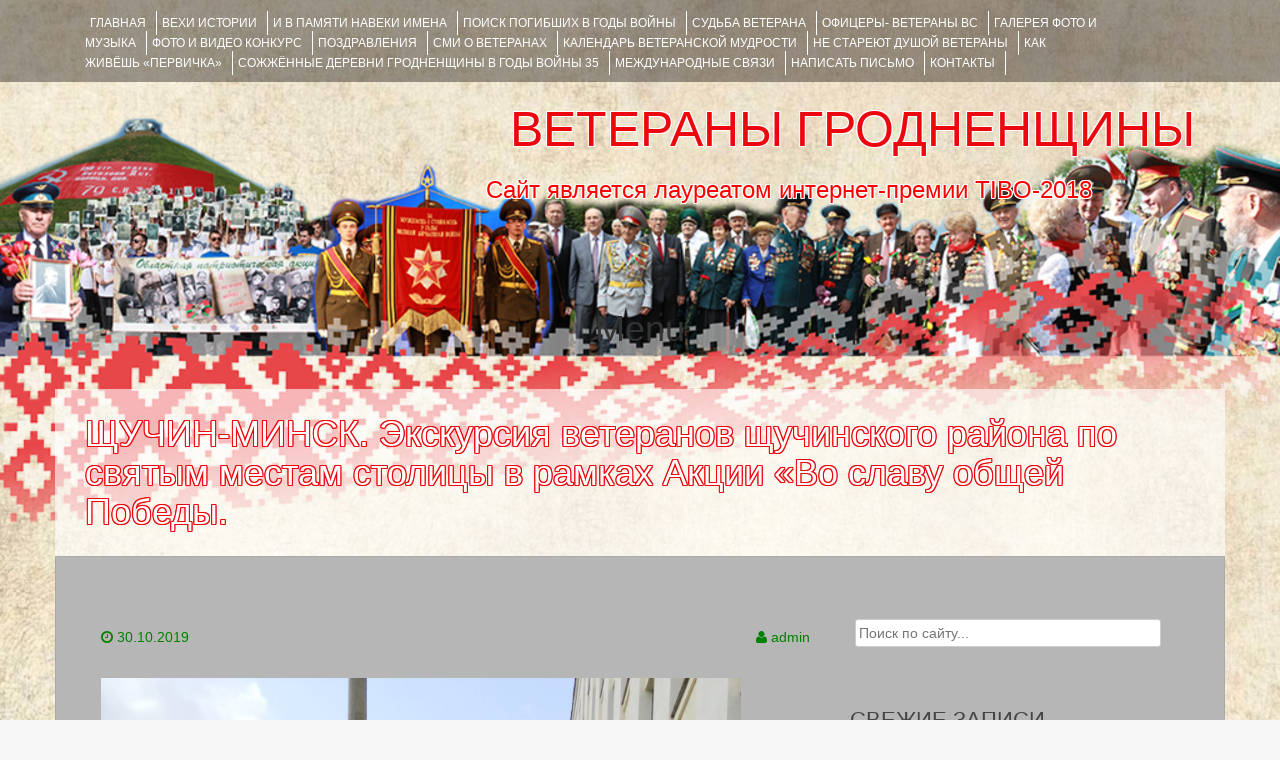

--- FILE ---
content_type: text/html; charset=UTF-8
request_url: https://veteranygrodno.grsu.by/2019/10/30/%D1%89%D1%83%D1%87%D0%B8%D0%BD-%D0%BC%D0%B8%D0%BD%D1%81%D0%BA-%D1%8D%D0%BA%D1%81%D0%BA%D1%83%D1%80%D1%81%D0%B8%D1%8F-%D0%B2%D0%B5%D1%82%D0%B5%D1%80%D0%B0%D0%BD%D0%BE%D0%B2-%D1%89%D1%83%D1%87%D0%B8/
body_size: 14987
content:
<!DOCTYPE html><html lang="ru-RU"><head>  <script async src="https://www.googletagmanager.com/gtag/js?id=UA-128390920-1"></script> <script>window.dataLayer = window.dataLayer || [];
  function gtag(){dataLayer.push(arguments);}
  gtag('js', new Date());

  gtag('config', 'UA-128390920-1');</script> <meta charset="UTF-8"><meta name="viewport" content="width=device-width, initial-scale=1"><link media="all" href="https://veteranygrodno.grsu.by/wp-content/cache/autoptimize/css/autoptimize_9c85926f479fd3c5f5d72320dd7bb941.css" rel="stylesheet"><title>ЩУЧИН-МИНСК. Экскурсия ветеранов щучинского района по святым местам столицы в рамках Акции &#171;Во славу общей Победы. | ВЕТЕРАНЫ ГРОДНЕНЩИНЫ</title><link rel="profile" href="http://gmpg.org/xfn/11"><link rel="pingback" href="https://veteranygrodno.grsu.by/xmlrpc.php"><link rel='dns-prefetch' href='//s.w.org' /><link rel="alternate" type="application/rss+xml" title="ВЕТЕРАНЫ ГРОДНЕНЩИНЫ &raquo; Лента" href="https://veteranygrodno.grsu.by/feed/" /><link rel="alternate" type="application/rss+xml" title="ВЕТЕРАНЫ ГРОДНЕНЩИНЫ &raquo; Лента комментариев" href="https://veteranygrodno.grsu.by/comments/feed/" /><link rel="alternate" type="application/rss+xml" title="ВЕТЕРАНЫ ГРОДНЕНЩИНЫ &raquo; Лента комментариев к &laquo;ЩУЧИН-МИНСК. Экскурсия ветеранов щучинского района по святым местам столицы в рамках Акции &#171;Во славу общей Победы.&raquo;" href="https://veteranygrodno.grsu.by/2019/10/30/%d1%89%d1%83%d1%87%d0%b8%d0%bd-%d0%bc%d0%b8%d0%bd%d1%81%d0%ba-%d1%8d%d0%ba%d1%81%d0%ba%d1%83%d1%80%d1%81%d0%b8%d1%8f-%d0%b2%d0%b5%d1%82%d0%b5%d1%80%d0%b0%d0%bd%d0%be%d0%b2-%d1%89%d1%83%d1%87%d0%b8/feed/" /> <script type="text/javascript">window._wpemojiSettings = {"baseUrl":"https:\/\/s.w.org\/images\/core\/emoji\/13.0.0\/72x72\/","ext":".png","svgUrl":"https:\/\/s.w.org\/images\/core\/emoji\/13.0.0\/svg\/","svgExt":".svg","source":{"concatemoji":"https:\/\/veteranygrodno.grsu.by\/wp-includes\/js\/wp-emoji-release.min.js?ver=b57525f2bde5d8b73522b16289dc5664"}};
			!function(e,a,t){var n,r,o,i=a.createElement("canvas"),p=i.getContext&&i.getContext("2d");function s(e,t){var a=String.fromCharCode;p.clearRect(0,0,i.width,i.height),p.fillText(a.apply(this,e),0,0);e=i.toDataURL();return p.clearRect(0,0,i.width,i.height),p.fillText(a.apply(this,t),0,0),e===i.toDataURL()}function c(e){var t=a.createElement("script");t.src=e,t.defer=t.type="text/javascript",a.getElementsByTagName("head")[0].appendChild(t)}for(o=Array("flag","emoji"),t.supports={everything:!0,everythingExceptFlag:!0},r=0;r<o.length;r++)t.supports[o[r]]=function(e){if(!p||!p.fillText)return!1;switch(p.textBaseline="top",p.font="600 32px Arial",e){case"flag":return s([127987,65039,8205,9895,65039],[127987,65039,8203,9895,65039])?!1:!s([55356,56826,55356,56819],[55356,56826,8203,55356,56819])&&!s([55356,57332,56128,56423,56128,56418,56128,56421,56128,56430,56128,56423,56128,56447],[55356,57332,8203,56128,56423,8203,56128,56418,8203,56128,56421,8203,56128,56430,8203,56128,56423,8203,56128,56447]);case"emoji":return!s([55357,56424,8205,55356,57212],[55357,56424,8203,55356,57212])}return!1}(o[r]),t.supports.everything=t.supports.everything&&t.supports[o[r]],"flag"!==o[r]&&(t.supports.everythingExceptFlag=t.supports.everythingExceptFlag&&t.supports[o[r]]);t.supports.everythingExceptFlag=t.supports.everythingExceptFlag&&!t.supports.flag,t.DOMReady=!1,t.readyCallback=function(){t.DOMReady=!0},t.supports.everything||(n=function(){t.readyCallback()},a.addEventListener?(a.addEventListener("DOMContentLoaded",n,!1),e.addEventListener("load",n,!1)):(e.attachEvent("onload",n),a.attachEvent("onreadystatechange",function(){"complete"===a.readyState&&t.readyCallback()})),(n=t.source||{}).concatemoji?c(n.concatemoji):n.wpemoji&&n.twemoji&&(c(n.twemoji),c(n.wpemoji)))}(window,document,window._wpemojiSettings);</script> <script type='text/javascript' src='https://veteranygrodno.grsu.by/wp-content/cache/autoptimize/js/autoptimize_single_49edccea2e7ba985cadc9ba0531cbed1.js?ver=1.12.4-wp' id='jquery-core-js'></script> <script type='text/javascript' id='bbspoiler-js-extra'>var title = {"unfolded":"\u0420\u0430\u0437\u0432\u0435\u0440\u043d\u0443\u0442\u044c","folded":"\u0421\u0432\u0435\u0440\u043d\u0443\u0442\u044c"};</script> <link rel="EditURI" type="application/rsd+xml" title="RSD" href="https://veteranygrodno.grsu.by/xmlrpc.php?rsd" /><link rel="wlwmanifest" type="application/wlwmanifest+xml" href="https://veteranygrodno.grsu.by/wp-includes/wlwmanifest.xml" /><link rel='prev' title='МОСТЫ.В рамках районного профессионального конкурса на лучшую программу для людей пожилого возраста «Нам года не беда» в районной библиотеке состоялся вечер «Щедрость осенней поры».' href='https://veteranygrodno.grsu.by/2019/10/28/%d0%bc%d0%be%d1%81%d1%82%d1%8b-%d0%b2-%d1%80%d0%b0%d0%bc%d0%ba%d0%b0%d1%85-%d1%80%d0%b0%d0%b9%d0%be%d0%bd%d0%bd%d0%be%d0%b3%d0%be-%d0%bf%d1%80%d0%be%d1%84%d0%b5%d1%81%d1%81%d0%b8%d0%be%d0%bd%d0%b0/' /><link rel='next' title='МОСТЫ. ПОКЛОНИСЬ МОГИЛЕ СО ЗВЕЗДОЙ' href='https://veteranygrodno.grsu.by/2019/10/31/%d0%bc%d0%be%d1%81%d1%82%d1%8b-%d0%bf%d0%be%d0%ba%d0%bb%d0%be%d0%bd%d0%b8%d1%81%d1%8c-%d0%bc%d0%be%d0%b3%d0%b8%d0%bb%d0%b5-%d1%81%d0%be-%d0%b7%d0%b2%d0%b5%d0%b7%d0%b4%d0%be%d0%b9/' /><link rel="canonical" href="https://veteranygrodno.grsu.by/2019/10/30/%d1%89%d1%83%d1%87%d0%b8%d0%bd-%d0%bc%d0%b8%d0%bd%d1%81%d0%ba-%d1%8d%d0%ba%d1%81%d0%ba%d1%83%d1%80%d1%81%d0%b8%d1%8f-%d0%b2%d0%b5%d1%82%d0%b5%d1%80%d0%b0%d0%bd%d0%be%d0%b2-%d1%89%d1%83%d1%87%d0%b8/" /><link rel='shortlink' href='https://veteranygrodno.grsu.by/?p=19255' /><link rel="alternate" type="application/json+oembed" href="https://veteranygrodno.grsu.by/wp-json/oembed/1.0/embed?url=https%3A%2F%2Fveteranygrodno.grsu.by%2F2019%2F10%2F30%2F%25d1%2589%25d1%2583%25d1%2587%25d0%25b8%25d0%25bd-%25d0%25bc%25d0%25b8%25d0%25bd%25d1%2581%25d0%25ba-%25d1%258d%25d0%25ba%25d1%2581%25d0%25ba%25d1%2583%25d1%2580%25d1%2581%25d0%25b8%25d1%258f-%25d0%25b2%25d0%25b5%25d1%2582%25d0%25b5%25d1%2580%25d0%25b0%25d0%25bd%25d0%25be%25d0%25b2-%25d1%2589%25d1%2583%25d1%2587%25d0%25b8%2F" /><link rel="alternate" type="text/xml+oembed" href="https://veteranygrodno.grsu.by/wp-json/oembed/1.0/embed?url=https%3A%2F%2Fveteranygrodno.grsu.by%2F2019%2F10%2F30%2F%25d1%2589%25d1%2583%25d1%2587%25d0%25b8%25d0%25bd-%25d0%25bc%25d0%25b8%25d0%25bd%25d1%2581%25d0%25ba-%25d1%258d%25d0%25ba%25d1%2581%25d0%25ba%25d1%2583%25d1%2580%25d1%2581%25d0%25b8%25d1%258f-%25d0%25b2%25d0%25b5%25d1%2582%25d0%25b5%25d1%2580%25d0%25b0%25d0%25bd%25d0%25be%25d0%25b2-%25d1%2589%25d1%2583%25d1%2587%25d0%25b8%2F&#038;format=xml" /> <script type="text/javascript">(function(url){
	if(/(?:Chrome\/26\.0\.1410\.63 Safari\/537\.31|WordfenceTestMonBot)/.test(navigator.userAgent)){ return; }
	var addEvent = function(evt, handler) {
		if (window.addEventListener) {
			document.addEventListener(evt, handler, false);
		} else if (window.attachEvent) {
			document.attachEvent('on' + evt, handler);
		}
	};
	var removeEvent = function(evt, handler) {
		if (window.removeEventListener) {
			document.removeEventListener(evt, handler, false);
		} else if (window.detachEvent) {
			document.detachEvent('on' + evt, handler);
		}
	};
	var evts = 'contextmenu dblclick drag dragend dragenter dragleave dragover dragstart drop keydown keypress keyup mousedown mousemove mouseout mouseover mouseup mousewheel scroll'.split(' ');
	var logHuman = function() {
		if (window.wfLogHumanRan) { return; }
		window.wfLogHumanRan = true;
		var wfscr = document.createElement('script');
		wfscr.type = 'text/javascript';
		wfscr.async = true;
		wfscr.src = url + '&r=' + Math.random();
		(document.getElementsByTagName('head')[0]||document.getElementsByTagName('body')[0]).appendChild(wfscr);
		for (var i = 0; i < evts.length; i++) {
			removeEvent(evts[i], logHuman);
		}
	};
	for (var i = 0; i < evts.length; i++) {
		addEvent(evts[i], logHuman);
	}
})('//veteranygrodno.grsu.by/?wordfence_lh=1&hid=96F724E862CBC848C3E4F5C58FED6DE4');</script> <style type="text/css">#parallax-bg {
			background: url(https://veteranygrodno.grsu.by/wp-content/uploads/2017/02/cropped-back_1-1.png) no-repeat;
			background-position: center top;
			background-size: cover;
		}</style><style type="text/css" id="custom-background-css">body.custom-background { background-image: url("https://veteranygrodno.grsu.by/wp-content/uploads/2017/02/1609.jpg"); background-position: left top; background-size: contain; background-repeat: no-repeat; background-attachment: fixed; }</style><link rel="icon" href="https://veteranygrodno.grsu.by/wp-content/uploads/2017/03/cropped-_ленточка-32x32.png" sizes="32x32" /><link rel="icon" href="https://veteranygrodno.grsu.by/wp-content/uploads/2017/03/cropped-_ленточка-192x192.png" sizes="192x192" /><link rel="apple-touch-icon" href="https://veteranygrodno.grsu.by/wp-content/uploads/2017/03/cropped-_ленточка-180x180.png" /><meta name="msapplication-TileImage" content="https://veteranygrodno.grsu.by/wp-content/uploads/2017/03/cropped-_ленточка-270x270.png" /></head><body class="post-template-default single single-post postid-19255 single-format-standard custom-background ecwd-theme-fifteen metaslider-plugin group-blog"><div id="parallax-bg"></div><div id="page" class="hfeed site"><div id="top-bar"><div class="container"><div id="top-search-form" class="col-md-12"><form role="search" method="get" class="row search-form" action="https://veteranygrodno.grsu.by/"><div class"search-form-top"> <label> <span class="screen-reader-text">Искать:</span> <input type="text" class="search-field" placeholder="Поиск по сайту..." value="" name="s"> </label></div><div class="cancel-search">Закрыть</div></form></div><div id="top-navigation" class="col-md-11"><div class="menu-%d0%b3%d0%bb%d0%b0%d0%b2%d0%bd%d0%be%d0%b5-%d0%bc%d0%b5%d0%bd%d1%8e-container"><ul id="menu-%d0%b3%d0%bb%d0%b0%d0%b2%d0%bd%d0%be%d0%b5-%d0%bc%d0%b5%d0%bd%d1%8e" class="menu"><li id="menu-item-12222" class="menu-item menu-item-type-custom menu-item-object-custom menu-item-12222"><a href="/">Главная</a></li><li id="menu-item-166" class="menu-item menu-item-type-post_type menu-item-object-page menu-item-166"><a href="https://veteranygrodno.grsu.by/%d0%b2%d0%b5%d1%85%d0%b8-%d0%b8%d1%81%d1%82%d0%be%d1%80%d0%b8%d0%b8/">ВЕХИ ИСТОРИИ</a></li><li id="menu-item-4093" class="menu-item menu-item-type-taxonomy menu-item-object-category menu-item-4093"><a href="https://veteranygrodno.grsu.by/category/%d0%b8-%d0%b2-%d0%bf%d0%b0%d0%bc%d1%8f%d1%82%d0%b8-%d0%bd%d0%b0%d0%b2%d0%b5%d0%ba%d0%b8-%d0%b8%d0%bc%d0%b5%d0%bd%d0%b0/">И В ПАМЯТИ НАВЕКИ ИМЕНА</a></li><li id="menu-item-3808" class="menu-item menu-item-type-custom menu-item-object-custom menu-item-3808"><a target="_blank" rel="noopener noreferrer" href="http://pobeda.grsu.by/?page_id=2000">Поиск погибших в годы войны</a></li><li id="menu-item-4075" class="menu-item menu-item-type-taxonomy menu-item-object-category menu-item-4075"><a href="https://veteranygrodno.grsu.by/category/%d1%81%d1%83%d0%b4%d1%8c%d0%b1%d0%b0-%d0%b2%d0%b5%d1%82%d0%b5%d1%80%d0%b0%d0%bd%d0%b0/">Судьба ветерана</a></li><li id="menu-item-12219" class="menu-item menu-item-type-taxonomy menu-item-object-category menu-item-12219"><a href="https://veteranygrodno.grsu.by/category/%d0%be%d1%84%d0%b8%d1%86%d0%b5%d1%80%d1%8b-%d0%b2%d0%b5%d1%82%d0%b5%d1%80%d0%b0%d0%bd%d1%8b/">ОФИЦЕРЫ- ветераны ВС</a></li><li id="menu-item-165" class="menu-item menu-item-type-post_type menu-item-object-page menu-item-165"><a href="https://veteranygrodno.grsu.by/%d0%b3%d0%b0%d0%bb%d0%b5%d1%80%d0%b5%d1%8f/">ГАЛЕРЕЯ фото и музыка</a></li><li id="menu-item-6429" class="menu-item menu-item-type-taxonomy menu-item-object-category menu-item-6429"><a href="https://veteranygrodno.grsu.by/category/fotokonkyrs/">ФОТО и ВИДЕО КОНКУРС</a></li><li id="menu-item-31" class="menu-item menu-item-type-post_type menu-item-object-page menu-item-31"><a href="https://veteranygrodno.grsu.by/%d0%bf%d0%be%d0%b7%d0%b4%d1%80%d0%b0%d0%b2%d0%bb%d0%b5%d0%bd%d0%b8%d1%8f/">ПОЗДРАВЛЕНИЯ</a></li><li id="menu-item-12532" class="menu-item menu-item-type-taxonomy menu-item-object-category menu-item-12532"><a href="https://veteranygrodno.grsu.by/category/smi-o-veteranah/">СМИ О ВЕТЕРАНАХ</a></li><li id="menu-item-13993" class="menu-item menu-item-type-post_type menu-item-object-page menu-item-13993"><a href="https://veteranygrodno.grsu.by/%d0%ba%d0%b0%d0%bb%d0%b5%d0%bd%d0%b4%d0%b0%d1%80%d1%8c_%d0%b2%d0%b5%d1%82%d0%b5%d1%80%d0%b0%d0%bd%d1%81%d0%ba%d0%be%d0%b9_%d0%bc%d1%83%d0%b4%d1%80%d0%be%d1%81%d1%82%d0%b8/">Календарь ветеранской мудрости</a></li><li id="menu-item-13417" class="menu-item menu-item-type-taxonomy menu-item-object-category menu-item-13417"><a href="https://veteranygrodno.grsu.by/category/%d0%bd%d0%b5-%d1%81%d1%82%d0%b0%d1%80%d0%b5%d1%8e%d1%82-%d0%b4%d1%83%d1%88%d0%be%d0%b9-%d0%b2%d0%b5%d1%82%d0%b5%d1%80%d0%b0%d0%bd%d1%8b/">НЕ СТАРЕЮТ ДУШОЙ ВЕТЕРАНЫ</a></li><li id="menu-item-12783" class="menu-item menu-item-type-taxonomy menu-item-object-category menu-item-12783"><a href="https://veteranygrodno.grsu.by/category/pervicka/">КАК ЖИВЁШЬ &#171;ПЕРВИЧКА&#187;</a></li><li id="menu-item-13709" class="menu-item menu-item-type-taxonomy menu-item-object-category menu-item-13709"><a href="https://veteranygrodno.grsu.by/category/grodno-hatyn/">Сожжённые деревни Гродненщины в годы войны 35</a></li><li id="menu-item-13996" class="menu-item menu-item-type-post_type menu-item-object-page menu-item-13996"><a href="https://veteranygrodno.grsu.by/%d0%bc%d0%b5%d0%b6%d0%b4%d1%83%d0%bd%d0%b0%d1%80%d0%be%d0%b4%d0%bd%d1%8b%d0%b5-%d1%81%d0%b2%d1%8f%d0%b7%d0%b8/">Международные связи</a></li><li id="menu-item-32" class="menu-item menu-item-type-post_type menu-item-object-page menu-item-32"><a href="https://veteranygrodno.grsu.by/%d0%bd%d0%b0%d0%bf%d0%b8%d1%81%d0%b0%d1%82%d1%8c-%d0%bf%d0%b8%d1%81%d1%8c%d0%bc%d0%be-%d0%bd%d0%b0%d0%bc/">НАПИСАТЬ ПИСЬМО</a></li><li id="menu-item-33" class="menu-item menu-item-type-post_type menu-item-object-page menu-item-33"><a href="https://veteranygrodno.grsu.by/%d0%bd%d0%b0%d1%88%d0%b8-%d0%ba%d0%be%d0%bd%d1%82%d0%b0%d0%ba%d1%82%d1%8b/">КОНТАКТЫ</a></li></ul></div></div><div class="top-search-icon col-md-1"> <i class="fa fa-search"></i></div></div></div><div id="header-top"><header id="masthead" class="site-header row container" role="banner"><div class="site-branding col-md-12 col-xs-12"><h1 class="site-title"><a href="https://veteranygrodno.grsu.by/" title="ВЕТЕРАНЫ ГРОДНЕНЩИНЫ" rel="home">ВЕТЕРАНЫ ГРОДНЕНЩИНЫ</a></h1><h2 class="site-description">Сайт является лауреатом интернет-премии TIBO-2018      </h2></div><div id="social-icons" class="col-md-12 col-xs-12"></div></header></div><div id="header-2"><div class="container"><div class="default-nav-wrapper col-md-12 col-xs-12"><nav id="site-navigation" class="main-navigation" role="navigation"><div id="nav-container"><h1 class="menu-toggle">Menu</h1><div class="screen-reader-text skip-link"><a href="#content" title="Skip to content">Skip to content</a></div></div></nav></div><div id="top-search" class="col-md-1 col-xs-12"></div></div></div><h1 class=" container single-entry-title">ЩУЧИН-МИНСК. Экскурсия ветеранов щучинского района по святым местам столицы в рамках Акции &#171;Во славу общей Победы.</h1><div id="content" class="site-content container row clearfix clear"><div class="container col-md-12"><div id="primary" class="content-area col-md-8"><main id="main" class="site-main" role="main"><article id="post-19255" class="post-19255 post type-post status-publish format-standard has-post-thumbnail hentry category-75-pobeda category-1"><header class="entry-header"><div class="entry-meta"> <span class="posted-on"><i class="fa fa-clock-o"> </i> <a href="https://veteranygrodno.grsu.by/2019/10/30/%d1%89%d1%83%d1%87%d0%b8%d0%bd-%d0%bc%d0%b8%d0%bd%d1%81%d0%ba-%d1%8d%d0%ba%d1%81%d0%ba%d1%83%d1%80%d1%81%d0%b8%d1%8f-%d0%b2%d0%b5%d1%82%d0%b5%d1%80%d0%b0%d0%bd%d0%be%d0%b2-%d1%89%d1%83%d1%87%d0%b8/" rel="bookmark"><time class="entry-date published" datetime="2019-10-30T16:52:56+03:00">30.10.2019</time><time class="updated" datetime="2019-10-30T17:38:27+03:00">30.10.2019</time></a></span> <span class="byline"> <i class="fa fa-user"> </i> <span class="author vcard"><a class="url fn n" href="https://veteranygrodno.grsu.by/author/admin/">admin</a></span></span></div></header><div class="entry-content"><p><img loading="lazy" class="alignnone size-large wp-image-19261" src="https://veteranygrodno.grsu.by/wp-content/uploads/2019/10/5-10-768x1024.jpg" alt="" width="640" height="853" srcset="https://veteranygrodno.grsu.by/wp-content/uploads/2019/10/5-10-768x1024.jpg 768w, https://veteranygrodno.grsu.by/wp-content/uploads/2019/10/5-10-225x300.jpg 225w" sizes="(max-width: 640px) 100vw, 640px" /></p><p>Началась экскурсия из г. Щучина с познания истории защиты города от фашистов и как щучинцы хранят память о защитниках отечества. Профессиональный экскурсовод Лариса умело захватила внимание  экскурсантов и на одном дыхании вела всю экскурсию, рассказывая такие факты из истории, что многие впервые об этом узнали.</p><div class="mejs-button mejs-playpause-button mejs-play"></div> <!--[if lt IE 9]><script>document.createElement('audio');</script><![endif]--> <audio class="wp-audio-shortcode" id="audio-19255-1" preload="none" style="width: 100%;" controls="controls"><source type="audio/mpeg" src="https://veteranygrodno.grsu.by/wp-content/uploads/2019/10/самолёты-в-щучине.mp3?_=1" /><a href="https://veteranygrodno.grsu.by/wp-content/uploads/2019/10/самолёты-в-щучине.mp3">https://veteranygrodno.grsu.by/wp-content/uploads/2019/10/самолёты-в-щучине.mp3</a></audio><p><img loading="lazy" class="alignnone size-large wp-image-19257" src="https://veteranygrodno.grsu.by/wp-content/uploads/2019/10/1-10-768x1024.jpg" alt="" width="640" height="853" srcset="https://veteranygrodno.grsu.by/wp-content/uploads/2019/10/1-10-768x1024.jpg 768w, https://veteranygrodno.grsu.by/wp-content/uploads/2019/10/1-10-225x300.jpg 225w, https://veteranygrodno.grsu.by/wp-content/uploads/2019/10/1-10.jpg 1500w" sizes="(max-width: 640px) 100vw, 640px" /></p> <audio class="wp-audio-shortcode" id="audio-19255-2" preload="none" style="width: 100%;" controls="controls"><source type="audio/mpeg" src="https://veteranygrodno.grsu.by/wp-content/uploads/2019/10/кто-едет-на-экскурсию.mp3?_=2" /><a href="https://veteranygrodno.grsu.by/wp-content/uploads/2019/10/кто-едет-на-экскурсию.mp3">https://veteranygrodno.grsu.by/wp-content/uploads/2019/10/кто-едет-на-экскурсию.mp3</a></audio><p>В рамках акции &#171;ВО СЛАВУ ОБЩЕЙ ПОБЕДЫ&#187; к 75- летию Великой Победы  советского народа в ВОВ в щучинской ветеранской организации, при оказании помощи райисполкома была организована  экскурсия с активом ветеранов  района, участниками хора ветеранов труда и ветеранов вооружённых сил по святым местам нашей столицы г. Минска.</p><p><img loading="lazy" class="alignnone size-large wp-image-19258" src="https://veteranygrodno.grsu.by/wp-content/uploads/2019/10/2-14-768x1024.jpg" alt="" width="640" height="853" srcset="https://veteranygrodno.grsu.by/wp-content/uploads/2019/10/2-14-768x1024.jpg 768w, https://veteranygrodno.grsu.by/wp-content/uploads/2019/10/2-14-225x300.jpg 225w, https://veteranygrodno.grsu.by/wp-content/uploads/2019/10/2-14.jpg 1125w" sizes="(max-width: 640px) 100vw, 640px" /></p><p><img loading="lazy" class="alignnone size-large wp-image-19259" src="https://veteranygrodno.grsu.by/wp-content/uploads/2019/10/3-13-768x1024.jpg" alt="" width="640" height="853" srcset="https://veteranygrodno.grsu.by/wp-content/uploads/2019/10/3-13-768x1024.jpg 768w, https://veteranygrodno.grsu.by/wp-content/uploads/2019/10/3-13-225x300.jpg 225w, https://veteranygrodno.grsu.by/wp-content/uploads/2019/10/3-13.jpg 1125w" sizes="(max-width: 640px) 100vw, 640px" /></p><p>Не забыли поздравить и юбиляра- женщину, которая отмечала в этот день свои &#8230;..лет. Хор ветеранов подарил ей песню</p> <audio class="wp-audio-shortcode" id="audio-19255-3" preload="none" style="width: 100%;" controls="controls"><source type="audio/mpeg" src="https://veteranygrodno.grsu.by/wp-content/uploads/2019/10/маруся-песня.mp3?_=3" /><a href="https://veteranygrodno.grsu.by/wp-content/uploads/2019/10/маруся-песня.mp3">https://veteranygrodno.grsu.by/wp-content/uploads/2019/10/маруся-песня.mp3</a></audio><p>Ветераны посетили Красный костёл на площади независимости, Минский <b>храм</b>&#8212;<b>памятник</b> во имя <b>Всех</b> <b>святых</b> и в память о жертвах, спасению Отечества нашего послуживших и Минский Свято-Духов Кафедральный Собор.</p> <audio class="wp-audio-shortcode" id="audio-19255-4" preload="none" style="width: 100%;" controls="controls"><source type="audio/mpeg" src="https://veteranygrodno.grsu.by/wp-content/uploads/2019/10/история-красного-костёла.mp3?_=4" /><a href="https://veteranygrodno.grsu.by/wp-content/uploads/2019/10/история-красного-костёла.mp3">https://veteranygrodno.grsu.by/wp-content/uploads/2019/10/история-красного-костёла.mp3</a></audio><p><img loading="lazy" class="alignnone size-large wp-image-19262" src="https://veteranygrodno.grsu.by/wp-content/uploads/2019/10/6-10-768x1024.jpg" alt="" width="640" height="853" srcset="https://veteranygrodno.grsu.by/wp-content/uploads/2019/10/6-10-768x1024.jpg 768w, https://veteranygrodno.grsu.by/wp-content/uploads/2019/10/6-10-225x300.jpg 225w, https://veteranygrodno.grsu.by/wp-content/uploads/2019/10/6-10.jpg 1125w" sizes="(max-width: 640px) 100vw, 640px" /></p><p><img loading="lazy" class="alignnone size-large wp-image-19263" src="https://veteranygrodno.grsu.by/wp-content/uploads/2019/10/6ф-1024x683.jpg" alt="" width="640" height="427" srcset="https://veteranygrodno.grsu.by/wp-content/uploads/2019/10/6ф-1024x683.jpg 1024w, https://veteranygrodno.grsu.by/wp-content/uploads/2019/10/6ф-300x200.jpg 300w, https://veteranygrodno.grsu.by/wp-content/uploads/2019/10/6ф-768x512.jpg 768w, https://veteranygrodno.grsu.by/wp-content/uploads/2019/10/6ф.jpg 1124w" sizes="(max-width: 640px) 100vw, 640px" /></p><p><img loading="lazy" class="alignnone size-large wp-image-19264" src="https://veteranygrodno.grsu.by/wp-content/uploads/2019/10/7-8-768x1024.jpg" alt="" width="640" height="853" srcset="https://veteranygrodno.grsu.by/wp-content/uploads/2019/10/7-8-768x1024.jpg 768w, https://veteranygrodno.grsu.by/wp-content/uploads/2019/10/7-8-225x300.jpg 225w, https://veteranygrodno.grsu.by/wp-content/uploads/2019/10/7-8.jpg 1125w" sizes="(max-width: 640px) 100vw, 640px" /></p><p><img loading="lazy" class="alignnone size-large wp-image-19265" src="https://veteranygrodno.grsu.by/wp-content/uploads/2019/10/8-8-768x1024.jpg" alt="" width="640" height="853" srcset="https://veteranygrodno.grsu.by/wp-content/uploads/2019/10/8-8-768x1024.jpg 768w, https://veteranygrodno.grsu.by/wp-content/uploads/2019/10/8-8-225x300.jpg 225w, https://veteranygrodno.grsu.by/wp-content/uploads/2019/10/8-8.jpg 1125w" sizes="(max-width: 640px) 100vw, 640px" /></p><p><img loading="lazy" class="size-large wp-image-19266" src="https://veteranygrodno.grsu.by/wp-content/uploads/2019/10/9-7-768x1024.jpg" alt="" width="640" height="853" srcset="https://veteranygrodno.grsu.by/wp-content/uploads/2019/10/9-7-768x1024.jpg 768w, https://veteranygrodno.grsu.by/wp-content/uploads/2019/10/9-7-225x300.jpg 225w, https://veteranygrodno.grsu.by/wp-content/uploads/2019/10/9-7.jpg 1125w" sizes="(max-width: 640px) 100vw, 640px" /></p><p><img loading="lazy" class="alignnone size-large wp-image-19267" src="https://veteranygrodno.grsu.by/wp-content/uploads/2019/10/10-6-768x1024.jpg" alt="" width="640" height="853" srcset="https://veteranygrodno.grsu.by/wp-content/uploads/2019/10/10-6-768x1024.jpg 768w, https://veteranygrodno.grsu.by/wp-content/uploads/2019/10/10-6-225x300.jpg 225w, https://veteranygrodno.grsu.by/wp-content/uploads/2019/10/10-6.jpg 1125w" sizes="(max-width: 640px) 100vw, 640px" /></p><p><img loading="lazy" class="alignnone size-large wp-image-19268" src="https://veteranygrodno.grsu.by/wp-content/uploads/2019/10/11-4-768x1024.jpg" alt="" width="640" height="853" srcset="https://veteranygrodno.grsu.by/wp-content/uploads/2019/10/11-4-768x1024.jpg 768w, https://veteranygrodno.grsu.by/wp-content/uploads/2019/10/11-4-225x300.jpg 225w, https://veteranygrodno.grsu.by/wp-content/uploads/2019/10/11-4.jpg 1125w" sizes="(max-width: 640px) 100vw, 640px" /></p><p><img loading="lazy" class="alignnone size-large wp-image-19269" src="https://veteranygrodno.grsu.by/wp-content/uploads/2019/10/12-4-768x1024.jpg" alt="" width="640" height="853" srcset="https://veteranygrodno.grsu.by/wp-content/uploads/2019/10/12-4-768x1024.jpg 768w, https://veteranygrodno.grsu.by/wp-content/uploads/2019/10/12-4-225x300.jpg 225w, https://veteranygrodno.grsu.by/wp-content/uploads/2019/10/12-4.jpg 1125w" sizes="(max-width: 640px) 100vw, 640px" /></p><p><img loading="lazy" class="alignnone size-large wp-image-19270" src="https://veteranygrodno.grsu.by/wp-content/uploads/2019/10/13-4-768x1024.jpg" alt="" width="640" height="853" srcset="https://veteranygrodno.grsu.by/wp-content/uploads/2019/10/13-4-768x1024.jpg 768w, https://veteranygrodno.grsu.by/wp-content/uploads/2019/10/13-4-225x300.jpg 225w, https://veteranygrodno.grsu.by/wp-content/uploads/2019/10/13-4.jpg 1125w" sizes="(max-width: 640px) 100vw, 640px" /></p><p><img loading="lazy" class="size-large wp-image-19271" src="https://veteranygrodno.grsu.by/wp-content/uploads/2019/10/14-3-768x1024.jpg" alt="" width="640" height="853" srcset="https://veteranygrodno.grsu.by/wp-content/uploads/2019/10/14-3-768x1024.jpg 768w, https://veteranygrodno.grsu.by/wp-content/uploads/2019/10/14-3-225x300.jpg 225w, https://veteranygrodno.grsu.by/wp-content/uploads/2019/10/14-3.jpg 1125w" sizes="(max-width: 640px) 100vw, 640px" /></p><p><img loading="lazy" class="alignnone size-large wp-image-19272" src="https://veteranygrodno.grsu.by/wp-content/uploads/2019/10/15-3-768x1024.jpg" alt="" width="640" height="853" srcset="https://veteranygrodno.grsu.by/wp-content/uploads/2019/10/15-3-768x1024.jpg 768w, https://veteranygrodno.grsu.by/wp-content/uploads/2019/10/15-3-225x300.jpg 225w, https://veteranygrodno.grsu.by/wp-content/uploads/2019/10/15-3.jpg 1125w" sizes="(max-width: 640px) 100vw, 640px" /></p><p><img loading="lazy" class="alignnone size-large wp-image-19273" src="https://veteranygrodno.grsu.by/wp-content/uploads/2019/10/16-4-768x1024.jpg" alt="" width="640" height="853" srcset="https://veteranygrodno.grsu.by/wp-content/uploads/2019/10/16-4-768x1024.jpg 768w, https://veteranygrodno.grsu.by/wp-content/uploads/2019/10/16-4-225x300.jpg 225w, https://veteranygrodno.grsu.by/wp-content/uploads/2019/10/16-4.jpg 1125w" sizes="(max-width: 640px) 100vw, 640px" /></p><p><img loading="lazy" class="alignnone size-large wp-image-19280" src="https://veteranygrodno.grsu.by/wp-content/uploads/2019/10/23-3-768x1024.jpg" alt="" width="640" height="853" srcset="https://veteranygrodno.grsu.by/wp-content/uploads/2019/10/23-3-768x1024.jpg 768w, https://veteranygrodno.grsu.by/wp-content/uploads/2019/10/23-3-225x300.jpg 225w, https://veteranygrodno.grsu.by/wp-content/uploads/2019/10/23-3.jpg 1125w" sizes="(max-width: 640px) 100vw, 640px" /></p><p>Поклонились и памятнику тем, кто испытывал атомное оружие на ядерных полигонах, кто отдал свои жизни  усмиряя Чернобыльскую трагедию и  нем кто пострадал от первого применения атомной бомбы в Японии в 1945 году.</p><p><img loading="lazy" class="alignnone size-large wp-image-19274" src="https://veteranygrodno.grsu.by/wp-content/uploads/2019/10/17-4-768x1024.jpg" alt="" width="640" height="853" srcset="https://veteranygrodno.grsu.by/wp-content/uploads/2019/10/17-4-768x1024.jpg 768w, https://veteranygrodno.grsu.by/wp-content/uploads/2019/10/17-4-225x300.jpg 225w" sizes="(max-width: 640px) 100vw, 640px" /></p><p><img loading="lazy" class="alignnone size-large wp-image-19275" src="https://veteranygrodno.grsu.by/wp-content/uploads/2019/10/18-4-768x1024.jpg" alt="" width="640" height="853" srcset="https://veteranygrodno.grsu.by/wp-content/uploads/2019/10/18-4-768x1024.jpg 768w, https://veteranygrodno.grsu.by/wp-content/uploads/2019/10/18-4-225x300.jpg 225w, https://veteranygrodno.grsu.by/wp-content/uploads/2019/10/18-4.jpg 1125w" sizes="(max-width: 640px) 100vw, 640px" /></p><p><img loading="lazy" class="alignnone size-large wp-image-19276" src="https://veteranygrodno.grsu.by/wp-content/uploads/2019/10/19-4-819x1024.jpg" alt="" width="640" height="800" srcset="https://veteranygrodno.grsu.by/wp-content/uploads/2019/10/19-4-819x1024.jpg 819w, https://veteranygrodno.grsu.by/wp-content/uploads/2019/10/19-4-240x300.jpg 240w, https://veteranygrodno.grsu.by/wp-content/uploads/2019/10/19-4-768x961.jpg 768w, https://veteranygrodno.grsu.by/wp-content/uploads/2019/10/19-4.jpg 1199w" sizes="(max-width: 640px) 100vw, 640px" /></p><p><img loading="lazy" class="alignnone size-large wp-image-19277" src="https://veteranygrodno.grsu.by/wp-content/uploads/2019/10/20-3-834x1024.jpg" alt="" width="640" height="786" srcset="https://veteranygrodno.grsu.by/wp-content/uploads/2019/10/20-3-834x1024.jpg 834w, https://veteranygrodno.grsu.by/wp-content/uploads/2019/10/20-3-244x300.jpg 244w, https://veteranygrodno.grsu.by/wp-content/uploads/2019/10/20-3-768x943.jpg 768w" sizes="(max-width: 640px) 100vw, 640px" /></p><p>&nbsp;</p><p>&nbsp;</p><p>&nbsp;</p><p>&nbsp;</p><p><img loading="lazy" class="alignnone size-large wp-image-19260" src="https://veteranygrodno.grsu.by/wp-content/uploads/2019/10/4-13-768x1024.jpg" alt="" width="640" height="853" srcset="https://veteranygrodno.grsu.by/wp-content/uploads/2019/10/4-13-768x1024.jpg 768w, https://veteranygrodno.grsu.by/wp-content/uploads/2019/10/4-13-225x300.jpg 225w, https://veteranygrodno.grsu.by/wp-content/uploads/2019/10/4-13.jpg 1125w" sizes="(max-width: 640px) 100vw, 640px" /></p><p>&nbsp;</p><p>Посмотрели на нерабочий маятник Фуко в холле педагогического университета , хотя очень хотели убедиться, что земля действительно вертится,но увы&#8230;</p><p><img loading="lazy" class="alignnone size-large wp-image-19278" src="https://veteranygrodno.grsu.by/wp-content/uploads/2019/10/21-4-768x1024.jpg" alt="" width="640" height="853" srcset="https://veteranygrodno.grsu.by/wp-content/uploads/2019/10/21-4-768x1024.jpg 768w, https://veteranygrodno.grsu.by/wp-content/uploads/2019/10/21-4-225x300.jpg 225w, https://veteranygrodno.grsu.by/wp-content/uploads/2019/10/21-4.jpg 1125w" sizes="(max-width: 640px) 100vw, 640px" /></p><p>Ознакомились с историей верхнего города в Минске.</p><p><img loading="lazy" class="alignnone size-large wp-image-19279" src="https://veteranygrodno.grsu.by/wp-content/uploads/2019/10/22-4-768x1024.jpg" alt="" width="640" height="853" srcset="https://veteranygrodno.grsu.by/wp-content/uploads/2019/10/22-4-768x1024.jpg 768w, https://veteranygrodno.grsu.by/wp-content/uploads/2019/10/22-4-225x300.jpg 225w, https://veteranygrodno.grsu.by/wp-content/uploads/2019/10/22-4.jpg 1125w" sizes="(max-width: 640px) 100vw, 640px" />  <img loading="lazy" class="alignnone size-large wp-image-19281" src="https://veteranygrodno.grsu.by/wp-content/uploads/2019/10/24-3-622x1024.jpg" alt="" width="622" height="1024" srcset="https://veteranygrodno.grsu.by/wp-content/uploads/2019/10/24-3-622x1024.jpg 622w, https://veteranygrodno.grsu.by/wp-content/uploads/2019/10/24-3-182x300.jpg 182w, https://veteranygrodno.grsu.by/wp-content/uploads/2019/10/24-3-768x1265.jpg 768w, https://veteranygrodno.grsu.by/wp-content/uploads/2019/10/24-3.jpg 911w" sizes="(max-width: 622px) 100vw, 622px" /></p><p>Проехали и полюбовались национальной библиотекой.</p><p><img loading="lazy" class="alignnone size-large wp-image-19282" src="https://veteranygrodno.grsu.by/wp-content/uploads/2019/10/25-3-768x1024.jpg" alt="" width="640" height="853" srcset="https://veteranygrodno.grsu.by/wp-content/uploads/2019/10/25-3-768x1024.jpg 768w, https://veteranygrodno.grsu.by/wp-content/uploads/2019/10/25-3-225x300.jpg 225w, https://veteranygrodno.grsu.by/wp-content/uploads/2019/10/25-3.jpg 1125w" sizes="(max-width: 640px) 100vw, 640px" /></p><p>Посетили Крипту, где будет хранится земля со всех областей республик , где захоронены защитники Отечества в годы ВОВ.</p><p><img loading="lazy" class="alignnone size-large wp-image-19283" src="https://veteranygrodno.grsu.by/wp-content/uploads/2019/10/26-3-768x1024.jpg" alt="" width="640" height="853" srcset="https://veteranygrodno.grsu.by/wp-content/uploads/2019/10/26-3-768x1024.jpg 768w, https://veteranygrodno.grsu.by/wp-content/uploads/2019/10/26-3-225x300.jpg 225w, https://veteranygrodno.grsu.by/wp-content/uploads/2019/10/26-3.jpg 1125w" sizes="(max-width: 640px) 100vw, 640px" /> <img loading="lazy" class="alignnone size-large wp-image-19284" src="https://veteranygrodno.grsu.by/wp-content/uploads/2019/10/27-3-768x1024.jpg" alt="" width="640" height="853" srcset="https://veteranygrodno.grsu.by/wp-content/uploads/2019/10/27-3-768x1024.jpg 768w, https://veteranygrodno.grsu.by/wp-content/uploads/2019/10/27-3-225x300.jpg 225w, https://veteranygrodno.grsu.by/wp-content/uploads/2019/10/27-3.jpg 1125w" sizes="(max-width: 640px) 100vw, 640px" /> <img loading="lazy" class="alignnone size-large wp-image-19285" src="https://veteranygrodno.grsu.by/wp-content/uploads/2019/10/28-3-768x1024.jpg" alt="" width="640" height="853" srcset="https://veteranygrodno.grsu.by/wp-content/uploads/2019/10/28-3-768x1024.jpg 768w, https://veteranygrodno.grsu.by/wp-content/uploads/2019/10/28-3-225x300.jpg 225w, https://veteranygrodno.grsu.by/wp-content/uploads/2019/10/28-3.jpg 1125w" sizes="(max-width: 640px) 100vw, 640px" /> <img loading="lazy" class="alignnone size-large wp-image-19286" src="https://veteranygrodno.grsu.by/wp-content/uploads/2019/10/29-3-768x1024.jpg" alt="" width="640" height="853" srcset="https://veteranygrodno.grsu.by/wp-content/uploads/2019/10/29-3-768x1024.jpg 768w, https://veteranygrodno.grsu.by/wp-content/uploads/2019/10/29-3-225x300.jpg 225w, https://veteranygrodno.grsu.by/wp-content/uploads/2019/10/29-3.jpg 1125w" sizes="(max-width: 640px) 100vw, 640px" /> <img loading="lazy" class="alignnone size-large wp-image-19287" src="https://veteranygrodno.grsu.by/wp-content/uploads/2019/10/30-1-768x1024.jpg" alt="" width="640" height="853" srcset="https://veteranygrodno.grsu.by/wp-content/uploads/2019/10/30-1-768x1024.jpg 768w, https://veteranygrodno.grsu.by/wp-content/uploads/2019/10/30-1-225x300.jpg 225w, https://veteranygrodno.grsu.by/wp-content/uploads/2019/10/30-1.jpg 1125w" sizes="(max-width: 640px) 100vw, 640px" /></p><p><img loading="lazy" class="size-large wp-image-19288" src="https://veteranygrodno.grsu.by/wp-content/uploads/2019/10/31-1-768x1024.jpg" alt="" width="640" height="853" srcset="https://veteranygrodno.grsu.by/wp-content/uploads/2019/10/31-1-768x1024.jpg 768w, https://veteranygrodno.grsu.by/wp-content/uploads/2019/10/31-1-225x300.jpg 225w, https://veteranygrodno.grsu.by/wp-content/uploads/2019/10/31-1.jpg 1125w" sizes="(max-width: 640px) 100vw, 640px" /></p><p>&nbsp;</p><p><img loading="lazy" class="alignnone size-large wp-image-19289" src="https://veteranygrodno.grsu.by/wp-content/uploads/2019/10/32-1-768x1024.jpg" alt="" width="640" height="853" srcset="https://veteranygrodno.grsu.by/wp-content/uploads/2019/10/32-1-768x1024.jpg 768w, https://veteranygrodno.grsu.by/wp-content/uploads/2019/10/32-1-225x300.jpg 225w, https://veteranygrodno.grsu.by/wp-content/uploads/2019/10/32-1.jpg 1125w" sizes="(max-width: 640px) 100vw, 640px" /> <img loading="lazy" class="alignnone size-large wp-image-19290" src="https://veteranygrodno.grsu.by/wp-content/uploads/2019/10/33-1-768x1024.jpg" alt="" width="640" height="853" srcset="https://veteranygrodno.grsu.by/wp-content/uploads/2019/10/33-1-768x1024.jpg 768w, https://veteranygrodno.grsu.by/wp-content/uploads/2019/10/33-1-225x300.jpg 225w, https://veteranygrodno.grsu.by/wp-content/uploads/2019/10/33-1.jpg 1125w" sizes="(max-width: 640px) 100vw, 640px" /> <img loading="lazy" class="alignnone size-large wp-image-19291" src="https://veteranygrodno.grsu.by/wp-content/uploads/2019/10/34-1-768x1024.jpg" alt="" width="640" height="853" srcset="https://veteranygrodno.grsu.by/wp-content/uploads/2019/10/34-1-768x1024.jpg 768w, https://veteranygrodno.grsu.by/wp-content/uploads/2019/10/34-1-225x300.jpg 225w, https://veteranygrodno.grsu.by/wp-content/uploads/2019/10/34-1.jpg 1125w" sizes="(max-width: 640px) 100vw, 640px" /> <img loading="lazy" class="alignnone size-large wp-image-19292" src="https://veteranygrodno.grsu.by/wp-content/uploads/2019/10/35-1-768x1024.jpg" alt="" width="640" height="853" srcset="https://veteranygrodno.grsu.by/wp-content/uploads/2019/10/35-1-768x1024.jpg 768w, https://veteranygrodno.grsu.by/wp-content/uploads/2019/10/35-1-225x300.jpg 225w, https://veteranygrodno.grsu.by/wp-content/uploads/2019/10/35-1.jpg 1125w" sizes="(max-width: 640px) 100vw, 640px" /> <img loading="lazy" class="alignnone size-large wp-image-19293" src="https://veteranygrodno.grsu.by/wp-content/uploads/2019/10/36-1-768x1024.jpg" alt="" width="640" height="853" srcset="https://veteranygrodno.grsu.by/wp-content/uploads/2019/10/36-1-768x1024.jpg 768w, https://veteranygrodno.grsu.by/wp-content/uploads/2019/10/36-1-225x300.jpg 225w, https://veteranygrodno.grsu.by/wp-content/uploads/2019/10/36-1.jpg 1125w" sizes="(max-width: 640px) 100vw, 640px" /> <img loading="lazy" class="alignnone size-large wp-image-19294" src="https://veteranygrodno.grsu.by/wp-content/uploads/2019/10/37-768x1024.jpg" alt="" width="640" height="853" srcset="https://veteranygrodno.grsu.by/wp-content/uploads/2019/10/37-768x1024.jpg 768w, https://veteranygrodno.grsu.by/wp-content/uploads/2019/10/37-225x300.jpg 225w, https://veteranygrodno.grsu.by/wp-content/uploads/2019/10/37.jpg 1125w" sizes="(max-width: 640px) 100vw, 640px" /> <img loading="lazy" class="alignnone size-large wp-image-19295" src="https://veteranygrodno.grsu.by/wp-content/uploads/2019/10/38-768x1024.jpg" alt="" width="640" height="853" srcset="https://veteranygrodno.grsu.by/wp-content/uploads/2019/10/38-768x1024.jpg 768w, https://veteranygrodno.grsu.by/wp-content/uploads/2019/10/38-225x300.jpg 225w, https://veteranygrodno.grsu.by/wp-content/uploads/2019/10/38.jpg 1125w" sizes="(max-width: 640px) 100vw, 640px" /> <img loading="lazy" class="alignnone size-large wp-image-19296" src="https://veteranygrodno.grsu.by/wp-content/uploads/2019/10/39-768x1024.jpg" alt="" width="640" height="853" srcset="https://veteranygrodno.grsu.by/wp-content/uploads/2019/10/39-768x1024.jpg 768w, https://veteranygrodno.grsu.by/wp-content/uploads/2019/10/39-225x300.jpg 225w, https://veteranygrodno.grsu.by/wp-content/uploads/2019/10/39.jpg 1125w" sizes="(max-width: 640px) 100vw, 640px" /> <img loading="lazy" class="alignnone size-large wp-image-19297" src="https://veteranygrodno.grsu.by/wp-content/uploads/2019/10/40-1024x768.jpg" alt="" width="640" height="480" srcset="https://veteranygrodno.grsu.by/wp-content/uploads/2019/10/40-1024x768.jpg 1024w, https://veteranygrodno.grsu.by/wp-content/uploads/2019/10/40-300x225.jpg 300w, https://veteranygrodno.grsu.by/wp-content/uploads/2019/10/40-768x576.jpg 768w, https://veteranygrodno.grsu.by/wp-content/uploads/2019/10/40.jpg 1500w" sizes="(max-width: 640px) 100vw, 640px" /> <img loading="lazy" class="alignnone size-large wp-image-19298" src="https://veteranygrodno.grsu.by/wp-content/uploads/2019/10/41-768x1024.jpg" alt="" width="640" height="853" srcset="https://veteranygrodno.grsu.by/wp-content/uploads/2019/10/41-768x1024.jpg 768w, https://veteranygrodno.grsu.by/wp-content/uploads/2019/10/41-225x300.jpg 225w, https://veteranygrodno.grsu.by/wp-content/uploads/2019/10/41.jpg 1125w" sizes="(max-width: 640px) 100vw, 640px" /></p><p>Посетили великолепный храм памятник, где проходят службы по выходным дням . Это чудо очень порадовало экскурсантов свои убранством и величием.</p><p><img loading="lazy" class="size-large wp-image-19299" src="https://veteranygrodno.grsu.by/wp-content/uploads/2019/10/42-768x1024.jpg" alt="" width="640" height="853" srcset="https://veteranygrodno.grsu.by/wp-content/uploads/2019/10/42-768x1024.jpg 768w, https://veteranygrodno.grsu.by/wp-content/uploads/2019/10/42-225x300.jpg 225w, https://veteranygrodno.grsu.by/wp-content/uploads/2019/10/42.jpg 1125w" sizes="(max-width: 640px) 100vw, 640px" /></p><p><img loading="lazy" class="alignnone size-large wp-image-19256" src="https://veteranygrodno.grsu.by/wp-content/uploads/2019/10/49-768x1024.jpg" alt="" width="640" height="853" srcset="https://veteranygrodno.grsu.by/wp-content/uploads/2019/10/49-768x1024.jpg 768w, https://veteranygrodno.grsu.by/wp-content/uploads/2019/10/49-225x300.jpg 225w, https://veteranygrodno.grsu.by/wp-content/uploads/2019/10/49.jpg 1125w" sizes="(max-width: 640px) 100vw, 640px" /></p><p><img loading="lazy" class="alignnone size-large wp-image-19300" src="https://veteranygrodno.grsu.by/wp-content/uploads/2019/10/43-768x1024.jpg" alt="" width="640" height="853" srcset="https://veteranygrodno.grsu.by/wp-content/uploads/2019/10/43-768x1024.jpg 768w, https://veteranygrodno.grsu.by/wp-content/uploads/2019/10/43-225x300.jpg 225w, https://veteranygrodno.grsu.by/wp-content/uploads/2019/10/43.jpg 1125w" sizes="(max-width: 640px) 100vw, 640px" /> <img loading="lazy" class="alignnone size-large wp-image-19301" src="https://veteranygrodno.grsu.by/wp-content/uploads/2019/10/44-768x1024.jpg" alt="" width="640" height="853" srcset="https://veteranygrodno.grsu.by/wp-content/uploads/2019/10/44-768x1024.jpg 768w, https://veteranygrodno.grsu.by/wp-content/uploads/2019/10/44-225x300.jpg 225w, https://veteranygrodno.grsu.by/wp-content/uploads/2019/10/44.jpg 1125w" sizes="(max-width: 640px) 100vw, 640px" /> <img loading="lazy" class="alignnone size-large wp-image-19302" src="https://veteranygrodno.grsu.by/wp-content/uploads/2019/10/45-768x1024.jpg" alt="" width="640" height="853" srcset="https://veteranygrodno.grsu.by/wp-content/uploads/2019/10/45-768x1024.jpg 768w, https://veteranygrodno.grsu.by/wp-content/uploads/2019/10/45-225x300.jpg 225w, https://veteranygrodno.grsu.by/wp-content/uploads/2019/10/45.jpg 1125w" sizes="(max-width: 640px) 100vw, 640px" /> <img loading="lazy" class="alignnone size-large wp-image-19303" src="https://veteranygrodno.grsu.by/wp-content/uploads/2019/10/46-768x1024.jpg" alt="" width="640" height="853" srcset="https://veteranygrodno.grsu.by/wp-content/uploads/2019/10/46-768x1024.jpg 768w, https://veteranygrodno.grsu.by/wp-content/uploads/2019/10/46-225x300.jpg 225w, https://veteranygrodno.grsu.by/wp-content/uploads/2019/10/46.jpg 1125w" sizes="(max-width: 640px) 100vw, 640px" /></p><p><img loading="lazy" class="size-large wp-image-19304" src="https://veteranygrodno.grsu.by/wp-content/uploads/2019/10/47-768x1024.jpg" alt="" width="640" height="853" srcset="https://veteranygrodno.grsu.by/wp-content/uploads/2019/10/47-768x1024.jpg 768w, https://veteranygrodno.grsu.by/wp-content/uploads/2019/10/47-225x300.jpg 225w, https://veteranygrodno.grsu.by/wp-content/uploads/2019/10/47.jpg 1125w" sizes="(max-width: 640px) 100vw, 640px" /></p><p><img loading="lazy" class="alignnone size-large wp-image-19305" src="https://veteranygrodno.grsu.by/wp-content/uploads/2019/10/48-768x1024.jpg" alt="" width="640" height="853" srcset="https://veteranygrodno.grsu.by/wp-content/uploads/2019/10/48-768x1024.jpg 768w, https://veteranygrodno.grsu.by/wp-content/uploads/2019/10/48-225x300.jpg 225w, https://veteranygrodno.grsu.by/wp-content/uploads/2019/10/48.jpg 1125w" sizes="(max-width: 640px) 100vw, 640px" /></p></div><footer class="entry-meta"> This entry was posted in <a href="https://veteranygrodno.grsu.by/category/75-pobeda/" rel="category tag">75 лет Победы "«Во славу общей Победы»"</a>, <a href="https://veteranygrodno.grsu.by/category/%d0%b1%d0%b5%d0%b7-%d1%80%d1%83%d0%b1%d1%80%d0%b8%d0%ba%d0%b8/" rel="category tag">НОВОСТИ</a>. Bookmark the <a href="https://veteranygrodno.grsu.by/2019/10/30/%d1%89%d1%83%d1%87%d0%b8%d0%bd-%d0%bc%d0%b8%d0%bd%d1%81%d0%ba-%d1%8d%d0%ba%d1%81%d0%ba%d1%83%d1%80%d1%81%d0%b8%d1%8f-%d0%b2%d0%b5%d1%82%d0%b5%d1%80%d0%b0%d0%bd%d0%be%d0%b2-%d1%89%d1%83%d1%87%d0%b8/" rel="bookmark">permalink</a>.</footer></article><div id="comments" class="comments-area"><div id="respond" class="comment-respond"><h3 id="reply-title" class="comment-reply-title">Добавить комментарий <small><a rel="nofollow" id="cancel-comment-reply-link" href="/2019/10/30/%D1%89%D1%83%D1%87%D0%B8%D0%BD-%D0%BC%D0%B8%D0%BD%D1%81%D0%BA-%D1%8D%D0%BA%D1%81%D0%BA%D1%83%D1%80%D1%81%D0%B8%D1%8F-%D0%B2%D0%B5%D1%82%D0%B5%D1%80%D0%B0%D0%BD%D0%BE%D0%B2-%D1%89%D1%83%D1%87%D0%B8/#respond" style="display:none;">Отменить ответ</a></small></h3><form action="https://veteranygrodno.grsu.by/wp-comments-post.php" method="post" id="commentform" class="comment-form"><p class="comment-notes"><span id="email-notes">Ваш адрес email не будет опубликован.</span> Обязательные поля помечены <span class="required">*</span></p><div class="form-group"><label for="comment">Comment</label><textarea id="comment" class="form-control" name="comment" cols="45" rows="8" aria-required="true"></textarea></div><div class="form-group"><label for="author">Name</label> <span class="required">*</span><input id="author" name="author" class="form-control" type="text" value="" size="30" aria-required='true' /></div><div class="form-group"><label for="email">Email</label> <span class="required">*</span><input id="email" name="email" class="form-control" type="text" value="" size="30" aria-required='true' /></div><div class="form-group><label for="url">Website</label><input id="url" name="url" class="form-control" type="text" value="" size="30" /></div><div class="gglcptch gglcptch_v2"><div id="gglcptch_recaptcha_144309429" class="gglcptch_recaptcha"></div> <noscript><div style="width: 302px;"><div style="width: 302px; height: 422px; position: relative;"><div style="width: 302px; height: 422px; position: absolute;"> <iframe src="https://www.google.com/recaptcha/api/fallback?k=6LeEo1oUAAAAAETzqpnVUqzzbV_2MTsTtzLc4lv6" frameborder="0" scrolling="no" style="width: 302px; height:422px; border-style: none;"></iframe></div></div><div style="border-style: none; bottom: 12px; left: 25px; margin: 0px; padding: 0px; right: 25px; background: #f9f9f9; border: 1px solid #c1c1c1; border-radius: 3px; height: 60px; width: 300px;"><textarea id="g-recaptcha-response" name="g-recaptcha-response" class="g-recaptcha-response" style="width: 250px !important; height: 40px !important; border: 1px solid #c1c1c1 !important; margin: 10px 25px !important; padding: 0px !important; resize: none !important;"></textarea></div></div> </noscript></div><p class="form-submit"><input name="submit" type="submit" id="submit" class="submit" value="Отправить комментарий" /> <input type='hidden' name='comment_post_ID' value='19255' id='comment_post_ID' /> <input type='hidden' name='comment_parent' id='comment_parent' value='0' /></p></form></div></div></main></div><div id="secondary" class="widget-area col-md-4" role="complementary"><aside id="search-2" class="widget widget_search"><form role="search" method="get" class="row search-form" action="https://veteranygrodno.grsu.by/"><div class"search-form"> <label> <span class="screen-reader-text">Search for:</span> <input type="text" class="search-field" placeholder="Поиск по сайту..." value="" name="s"> </label> <button type="submit" class="btn btn-default search-submit"><i class="fa fa-search"> </i></button></div></form></aside><aside id="recent-posts-2" class="widget widget_recent_entries"><h1 class="widget-title">Свежие записи</h1><ul><li> <a href="https://veteranygrodno.grsu.by/2026/01/25/%d1%81%d0%bb%d0%be%d0%bd%d0%b8%d0%bc%d1%87%d0%b0%d0%bd%d0%ba%d0%b0-%d0%b2%d0%b0%d0%bb%d0%b5%d0%bd%d1%82%d0%b8%d0%bd%d0%b0-%d0%bb%d0%b0%d0%bf%d1%83%d1%82%d1%8c-%d0%be%d1%82%d0%bc%d0%b5%d1%82%d0%b8/">Слонимчанка Валентина Лапуть отметила 95-летие</a></li><li> <a href="https://veteranygrodno.grsu.by/2026/01/25/%d1%81%d0%bb%d0%be%d0%bd%d0%b8%d0%bc%d1%87%d0%b0%d0%bd%d0%b5-%d0%bf%d0%be%d0%bc%d0%bd%d1%8f%d1%82-%d0%bf%d0%be%d0%b4%d0%b2%d0%b8%d0%b3-%d0%bb%d0%b5%d1%82%d1%87%d0%b8%d0%ba%d0%b0-%d1%81-%d0%bc-%d0%ba/">Слонимчане помнят подвиг летчика С.М. Крошина</a></li><li> <a href="https://veteranygrodno.grsu.by/2026/01/25/%d0%b2-%d0%ba%d0%bb%d1%83%d0%b1%d0%b5-%d0%bd%d0%b0%d0%b4%d0%b5%d0%b6%d0%b4%d0%b0-%d0%b2%d1%81%d1%82%d1%80%d0%b5%d1%87%d0%b0%d0%bb%d0%b8-%d1%81%d1%82%d0%b0%d1%80%d1%8b%d0%b9-%d0%bd%d0%be%d0%b2/">В клубе &#171;Надежда&#187; встречали старый Новый год</a></li><li> <a href="https://veteranygrodno.grsu.by/2026/01/24/%d0%b2%d0%b5%d1%82%d0%b5%d1%80%d0%b0%d0%bd%d1%8b-%d0%bf%d0%be%d0%b7%d0%b4%d1%80%d0%b0%d0%b2%d0%b8%d0%bb%d0%b8-%d1%81-%d1%8e%d0%b1%d0%b8%d0%bb%d0%b5%d0%b5%d0%bc-%d0%b3%d1%80%d0%be%d0%b4%d0%bd%d0%b5/">Ветераны поздравили с юбилеем Гродненское отделение Союза писателей Беларуси</a></li><li> <a href="https://veteranygrodno.grsu.by/2026/01/24/%d0%b2%d0%b5%d1%82%d0%b5%d1%80%d0%b0%d0%bd%d1%8b-%d0%b2-%d0%ba%d1%80%d0%b5%d1%89%d0%b5%d0%bd%d1%81%d0%ba%d0%be%d0%b9-%d0%ba%d1%83%d0%bf%d0%b5%d0%bb%d0%b8/">Ветераны &#8212; в крещенской купели</a></li></ul></aside></div><div id="footer-sidebar" class="widget-area col-md-12" role="complementary"><div class="footer-column col-md-4"><aside id="text-6" class="widget widget_text"><h1 class="widget-title">Полезные ссылки</h1><div class="textwidget"><div class="banners"><table border="0" width="100%"><tr><td width="50%" style="padding: 5px;"><a href="http://pravo.by/" target="_blank" rel="noopener noreferrer"><img src="/wp-content/themes/fifteen/img/logo-pravo_by.png" style="width:100%;" /></a></td><td width="50%" style="padding: 5px;"><a href="https://veteranygrodno.grsu.by/category/75-osvobogdenija/"><img src="/wp-content/themes/fifteen/img/75-let_osvobojdenia_belarusi.png" style="width:100%;" /></a></td></tr><tr><td width="50%" style="padding: 5px;"><a href="http://pobeda.grsu.by/" target="_blank" rel="noopener noreferrer"><img src="/wp-content/themes/fifteen/img/pobeda.png" style="width:100%;" /></a></td><td width="50%" style="padding: 5px;"><a href="http://www.region.grodno.by/ru/vchera-segodnia-ru/" target="_blank" rel="noopener noreferrer"><img src="/wp-content/themes/fifteen/img/gr_vch_seg.png" style="width:100%;" /></a></td></tr><tr><td width="50%" style="padding: 5px;"><a href="http://grodnolib2.by/" target="_blank" rel="noopener noreferrer"><img src="/wp-content/themes/fifteen/img/leg_gr.png" style="width:100%;" /></a></td><td width="50%" style="padding: 5px;"><a href="http://www.region.grodno.by/ru/turist_privlekatelnost-ru/" target="_blank" rel="noopener noreferrer"><img src="/wp-content/themes/fifteen/img/tur_privl.png" style="width:100%;" /></a></td></tr><tr><td width="50%" style="padding: 5px;"><a href="https://veteranygrodno.grsu.by/category/30-%D0%BB%D0%B5%D1%82-%D0%B2%D1%8B%D0%B2%D0%BE%D0%B4%D0%B0-%D0%B8%D0%B7-%D0%B4%D1%80%D0%B0/"><img src="/wp-content/themes/fifteen/img/30-afgan.png" style="width:100%;" /></a></td><td width="50%" style="padding: 5px;"><a href="/ветеранские-организации/"><img src="/wp-content/themes/fifteen/img/vet_org.png" style="width:100%;" /></a></td></tr><tr><td width="50%" style="padding: 5px;"><a href="https://veteranygrodno.grsu.by/category/75-pobeda/"><img src="/wp-content/themes/fifteen/img/75_let_pobedi.png" style="width:100%;" /></a></td><td width="50%" style="padding: 5px;"><a href="https://www.grsu.by/component/k2/item/49688"><img src="/wp-content/uploads/2024/04/stop.jpg" style="width:100%; height:103.73px" /></a></td></tr></table></div></div></aside></div><div class="footer-column col-md-4"><aside id="ecwd_widget-2" class="widget widget_ecwd_widget"><h1 class="widget-title">Календарь событий</h1><div class="ecwd_73 ecwd_theme_calendar calendar_widget_content calendar_main"><div class="ecwd-widget-mini ecwd_calendar"><div data-id="73" data-type="widget" class="ecwd-widget-73"><div class="calendar-head ecwd_calendar_prev_next"><div class="previous"><a href="?date=2025-12&t=mini" rel="noindex, nofollow"><span><</span></a></div><div class="current-month"><a href="?date=2025-1-26&t=mini" rel="noindex, nofollow"><</a>&nbsp;2026&nbsp;<a href="?date=2027-1-26&t=mini" rel="noindex, nofollow">></a><div>Январь</div></div><div class="next"><a href="?date=2026-2-15&t=mini" rel="noindex, nofollow"><span>></span></a></div><input type="hidden" class="ecwd_current_link" value="?date=2026-1-26&t=mini" /></div><div class="ecwd_calendar_view_dropdown cal_tabs_blue" ><a class="ecwd-dropdown-toggle" data-toggle="ecwd-dropdown">Месяц</a><div class="ecwd-dropdown-menu"><div class="type"><a href="?date=2026-1-26&t=mini" rel="noindex, nofollow">Месяц</a></div><div class="type"><a href="?date=2026-1-26&t=list" rel="noindex, nofollow">Список</a></div><div class="type"><a href="?date=2026-1-26&t=week" rel="noindex, nofollow">Неделя</a></div><div class="type"><a href="?date=2026-1-26&t=day" rel="noindex, nofollow">День</a></div></div></div><table class="ecwd_calendar_container mini cal_blue" cellpadding="0" cellspacing="0" border="0"><tr></tr><tr><th class="normal-day-heading week-start week-start" data-date="">П</th><th class="normal-day-heading week-start" data-date="">В</th><th class="normal-day-heading week-start" data-date="">С</th><th class="normal-day-heading week-start" data-date="">Ч</th><th class="normal-day-heading week-start" data-date="">П</th><th class="normal-day-heading week-start" data-date="">С</th><th class="normal-day-heading week-start" data-date="">В</th></tr><tr><td class="day-without-date week-start week-start no-events" data-date="">&nbsp;</td><td class="day-without-date week-start no-events" data-date="">&nbsp;</td><td class="day-without-date week-start no-events" data-date="">&nbsp;</td><td class="day-with-date no-events" data-date="2026-1-1">1</td><td class="day-with-date no-events" data-date="2026-1-2">2</td><td class="day-with-date weekend no-events" data-date="2026-1-3">3</td><td class="day-with-date weekend no-events" data-date="2026-1-4">4</td></tr><tr><td class="day-with-date week-start no-events" data-date="2026-1-5">5</td><td class="day-with-date no-events" data-date="2026-1-6">6</td><td class="day-with-date no-events" data-date="2026-1-7">7</td><td class="day-with-date no-events" data-date="2026-1-8">8</td><td class="day-with-date no-events" data-date="2026-1-9">9</td><td class="day-with-date weekend no-events" data-date="2026-1-10">10</td><td class="day-with-date weekend no-events" data-date="2026-1-11">11</td></tr><tr><td class="day-with-date week-start no-events" data-date="2026-1-12">12</td><td class="day-with-date no-events" data-date="2026-1-13">13</td><td class="day-with-date no-events" data-date="2026-1-14">14</td><td class="day-with-date no-events" data-date="2026-1-15">15</td><td class="day-with-date no-events" data-date="2026-1-16">16</td><td class="day-with-date weekend no-events" data-date="2026-1-17">17</td><td class="day-with-date weekend no-events" data-date="2026-1-18">18</td></tr><tr><td class="day-with-date week-start no-events" data-date="2026-1-19">19</td><td class="day-with-date no-events" data-date="2026-1-20">20</td><td class="day-with-date no-events" data-date="2026-1-21">21</td><td class="day-with-date no-events" data-date="2026-1-22">22</td><td class="day-with-date no-events" data-date="2026-1-23">23</td><td class="day-with-date weekend no-events" data-date="2026-1-24">24</td><td class="day-with-date weekend no-events" data-date="2026-1-25">25</td></tr><tr><td class="day-with-date current-day week-start no-events" data-date="2026-1-26">26</td><td class="day-with-date no-events" data-date="2026-1-27">27</td><td class="day-with-date no-events" data-date="2026-1-28">28</td><td class="day-with-date no-events" data-date="2026-1-29">29</td><td class="day-with-date no-events" data-date="2026-1-30">30</td><td class="day-with-date weekend no-events" data-date="2026-1-31">31</td><td class="day-without-date week-start no-events" data-date="">&nbsp;</td></tr></table></div><div class="ecwd-events-day-details"></div><input type="hidden" class="event_search" value="yes"/><input type="hidden" class="ecwd_page_items" value="5"/><div class="ecwd_loader"></div><div class="single_event_popup"></div></div></div><script id="ecwd_script_handler" type="text/javascript">if(typeof ecwd_js_init_call=="object"){ecwd_js_init_call = new ecwd_js_init();}</script></aside><aside id="custom_html-5" class="widget_text widget widget_custom_html"><div class="textwidget custom-html-widget"><div class="banners"> <a href="http://megamag.by/" target="_blank" rel="noopener noreferrer"><table border="0" width="100%"><tr><td width="50%"><img src="/wp-content/themes/fifteen/img/megamag.png"/></td><td width="50%"><h4>Кинотеатры для ветеранов</h4><hr></td></tr></table> </a></div></div></aside></div><div class="footer-column col-md-4"><aside id="text-7" class="widget widget_text"><h1 class="widget-title">Видео и аудио</h1><div class="textwidget"><div class="video_radio"><table border="0" width="100%"><tr><td width="100%" style="padding-bottom: 10px;"><a href="аудио/"><img src="/wp-content/themes/fifteen/img/radio.jpg" style="width:100%; margin-top: 0px !important; margin-bottom: 0px !important; padding: 5px; border: 1px solid #fff;" /></a></td></tr><tr><td width="100%"><a href="видео/"><img src="/wp-content/themes/fifteen/img/video.jpg" style="width:100%; margin-top: 0px !important; margin-bottom: 0px !important; padding: 5px; border: 1px solid #fff;" /></a></td></tr></table></div></div></aside></div></div></div></div><footer id="colophon" class="site-footer row" role="contentinfo"><div class="container"><div class="site-info col-md-4"> Copyright © 2016-2020 by <a href="http://grsu.by/" rel="designer" target="_blank">ГрГУ им. Я.Купалы</a></div><div id="footertext" class="col-md-7"></div></div></footer></div> <script type='text/javascript' id='ecwd-public-js-extra'>var ecwd = {"ajaxurl":"https:\/\/veteranygrodno.grsu.by\/wp-admin\/admin-ajax.php","ajaxnonce":"5cd99ff510","loadingText":"\u0417\u0430\u0433\u0440\u0443\u0437\u043a\u0430...","event_popup_title_text":"\u0421\u0432\u0435\u0434\u0435\u043d\u0438\u044f \u043e \u043c\u0435\u0440\u043e\u043f\u0440\u0438\u044f\u0442\u0438\u0438","plugin_url":"https:\/\/veteranygrodno.grsu.by\/wp-content\/plugins\/event-calendar-wd","gmap_key":"","gmap_style":""};
var ecwd = {"ajaxurl":"https:\/\/veteranygrodno.grsu.by\/wp-admin\/admin-ajax.php","ajaxnonce":"5cd99ff510","loadingText":"\u0417\u0430\u0433\u0440\u0443\u0437\u043a\u0430...","plugin_url":"https:\/\/veteranygrodno.grsu.by\/wp-content\/plugins\/event-calendar-wd","gmap_key":"","gmap_style":""};</script> <script type='text/javascript' id='contact-form-7-js-extra'>var wpcf7 = {"apiSettings":{"root":"https:\/\/veteranygrodno.grsu.by\/wp-json\/contact-form-7\/v1","namespace":"contact-form-7\/v1"},"recaptcha":{"messages":{"empty":"\u041f\u043e\u0436\u0430\u043b\u0443\u0439\u0441\u0442\u0430, \u043f\u043e\u0434\u0442\u0432\u0435\u0440\u0434\u0438\u0442\u0435, \u0447\u0442\u043e \u0432\u044b \u043d\u0435 \u0440\u043e\u0431\u043e\u0442."}},"cached":"1"};</script> <script type='text/javascript' id='mediaelement-core-js-before'>var mejsL10n = {"language":"ru","strings":{"mejs.download-file":"\u0421\u043a\u0430\u0447\u0430\u0442\u044c \u0444\u0430\u0439\u043b","mejs.install-flash":"Flash player \u043f\u043b\u0430\u0433\u0438\u043d \u0431\u044b\u043b \u043e\u0442\u043a\u043b\u044e\u0447\u0435\u043d \u0438\u043b\u0438 \u043d\u0435 \u0431\u044b\u043b \u0443\u0441\u0442\u0430\u043d\u043e\u0432\u043b\u0435\u043d \u0432 \u0432\u0430\u0448\u0435\u043c \u0431\u0440\u0430\u0443\u0437\u0435\u0440\u0435. \u041f\u043e\u0436\u0430\u043b\u0443\u0439\u0441\u0442\u0430, \u0432\u043a\u043b\u044e\u0447\u0438\u0442\u0435 \u043f\u043b\u0430\u0433\u0438\u043d Flash player \u0438\u043b\u0438 \u0441\u043a\u0430\u0447\u0430\u0439\u0442\u0435 \u043f\u043e\u0441\u043b\u0435\u0434\u043d\u044e\u044e \u0432\u0435\u0440\u0441\u0438\u044e \u0441 https:\/\/get.adobe.com\/flashplayer\/","mejs.fullscreen":"\u041d\u0430 \u0432\u0435\u0441\u044c \u044d\u043a\u0440\u0430\u043d","mejs.play":"\u0412\u043e\u0441\u043f\u0440\u043e\u0438\u0437\u0432\u0435\u0441\u0442\u0438","mejs.pause":"\u041f\u0430\u0443\u0437\u0430","mejs.time-slider":"\u0428\u043a\u0430\u043b\u0430 \u0432\u0440\u0435\u043c\u0435\u043d\u0438","mejs.time-help-text":"\u0418\u0441\u043f\u043e\u043b\u044c\u0437\u0443\u0439\u0442\u0435 \u043a\u043b\u0430\u0432\u0438\u0448\u0438 \u0432\u043b\u0435\u0432\u043e\/\u0432\u043f\u0440\u0430\u0432\u043e, \u0447\u0442\u043e\u0431\u044b \u043f\u0435\u0440\u0435\u043c\u0435\u0441\u0442\u0438\u0442\u044c\u0441\u044f \u043d\u0430 \u043e\u0434\u043d\u0443 \u0441\u0435\u043a\u0443\u043d\u0434\u0443; \u0432\u0432\u0435\u0440\u0445\/\u0432\u043d\u0438\u0437, \u0447\u0442\u043e\u0431\u044b \u043f\u0435\u0440\u0435\u043c\u0435\u0441\u0442\u0438\u0442\u044c\u0441\u044f \u043d\u0430 \u0434\u0435\u0441\u044f\u0442\u044c \u0441\u0435\u043a\u0443\u043d\u0434.","mejs.live-broadcast":"\u041f\u0440\u044f\u043c\u0430\u044f \u0442\u0440\u0430\u043d\u0441\u043b\u044f\u0446\u0438\u044f","mejs.volume-help-text":"\u0418\u0441\u043f\u043e\u043b\u044c\u0437\u0443\u0439\u0442\u0435 \u043a\u043b\u0430\u0432\u0438\u0448\u0438 \u0432\u0432\u0435\u0440\u0445\/\u0432\u043d\u0438\u0437, \u0447\u0442\u043e\u0431\u044b \u0443\u0432\u0435\u043b\u0438\u0447\u0438\u0442\u044c \u0438\u043b\u0438 \u0443\u043c\u0435\u043d\u044c\u0448\u0438\u0442\u044c \u0433\u0440\u043e\u043c\u043a\u043e\u0441\u0442\u044c.","mejs.unmute":"\u0412\u043a\u043b\u044e\u0447\u0438\u0442\u044c \u0437\u0432\u0443\u043a","mejs.mute":"\u0411\u0435\u0437 \u0437\u0432\u0443\u043a\u0430","mejs.volume-slider":"\u0420\u0435\u0433\u0443\u043b\u044f\u0442\u043e\u0440 \u0433\u0440\u043e\u043c\u043a\u043e\u0441\u0442\u0438","mejs.video-player":"\u0412\u0438\u0434\u0435\u043e\u043f\u043b\u0435\u0435\u0440","mejs.audio-player":"\u0410\u0443\u0434\u0438\u043e\u043f\u043b\u0435\u0435\u0440","mejs.captions-subtitles":"\u0421\u0443\u0431\u0442\u0438\u0442\u0440\u044b","mejs.captions-chapters":"\u0413\u043b\u0430\u0432\u044b","mejs.none":"\u041d\u0435\u0442","mejs.afrikaans":"\u0410\u0444\u0440\u0438\u043a\u0430\u043d\u0441\u043a\u0438\u0439","mejs.albanian":"\u0410\u043b\u0431\u0430\u043d\u0441\u043a\u0438\u0439","mejs.arabic":"\u0410\u0440\u0430\u0431\u0441\u043a\u0438\u0439","mejs.belarusian":"\u0411\u0435\u043b\u0430\u0440\u0443\u0441\u0441\u043a\u0438\u0439","mejs.bulgarian":"\u0411\u043e\u043b\u0433\u0430\u0440\u0441\u043a\u0438\u0439","mejs.catalan":"\u041a\u0430\u0442\u0430\u043b\u043e\u043d\u0441\u043a\u0438\u0439","mejs.chinese":"\u041a\u0438\u0442\u0430\u0439\u0441\u043a\u0438\u0439","mejs.chinese-simplified":"\u041a\u0438\u0442\u0430\u0439\u0441\u043a\u0438\u0439 (\u0443\u043f\u0440\u043e\u0449\u0435\u043d\u043d\u044b\u0439)","mejs.chinese-traditional":"\u041a\u0438\u0442\u0430\u0439\u0441\u043a\u0438\u0439 (\u0442\u0440\u0430\u0434\u0438\u0446\u0438\u043e\u043d\u043d\u044b\u0439)","mejs.croatian":"\u0425\u043e\u0440\u0432\u0430\u0442\u0441\u043a\u0438\u0439","mejs.czech":"\u0427\u0435\u0448\u0441\u043a\u0438\u0439","mejs.danish":"\u0414\u0430\u0442\u0441\u043a\u0438\u0439","mejs.dutch":"\u041d\u0438\u0434\u0435\u0440\u043b\u0430\u043d\u0434\u0441\u043a\u0438\u0439 (\u0433\u043e\u043b\u043b\u0430\u043d\u0434\u0441\u043a\u0438\u0439)","mejs.english":"\u0410\u043d\u0433\u043b\u0438\u0439\u0441\u043a\u0438\u0439","mejs.estonian":"\u042d\u0441\u0442\u043e\u043d\u0441\u043a\u0438\u0439","mejs.filipino":"\u0424\u0438\u043b\u0438\u043f\u043f\u0438\u043d\u0441\u043a\u0438\u0439","mejs.finnish":"\u0424\u0438\u043d\u0441\u043a\u0438\u0439","mejs.french":"\u0424\u0440\u0430\u043d\u0446\u0443\u0437\u0441\u043a\u0438\u0439","mejs.galician":"\u0413\u0430\u043b\u0438\u0441\u0438\u0439\u0441\u043a\u0438\u0439","mejs.german":"\u041d\u0435\u043c\u0435\u0446\u043a\u0438\u0439","mejs.greek":"\u0413\u0440\u0435\u0447\u0435\u0441\u043a\u0438\u0439","mejs.haitian-creole":"\u0413\u0430\u0438\u0442\u044f\u043d\u0441\u043a\u0438\u0439 \u043a\u0440\u0435\u043e\u043b\u044c\u0441\u043a\u0438\u0439","mejs.hebrew":"\u0418\u0432\u0440\u0438\u0442","mejs.hindi":"\u0425\u0438\u043d\u0434\u0438","mejs.hungarian":"\u0412\u0435\u043d\u0433\u0435\u0440\u0441\u043a\u0438\u0439","mejs.icelandic":"\u0418\u0441\u043b\u0430\u043d\u0434\u0441\u043a\u0438\u0439","mejs.indonesian":"\u0418\u043d\u0434\u043e\u043d\u0435\u0437\u0438\u0439\u0441\u043a\u0438\u0439","mejs.irish":"\u0418\u0440\u043b\u0430\u043d\u0434\u0441\u043a\u0438\u0439","mejs.italian":"\u0418\u0442\u0430\u043b\u044c\u044f\u043d\u0441\u043a\u0438\u0439","mejs.japanese":"\u042f\u043f\u043e\u043d\u0441\u043a\u0438\u0439","mejs.korean":"\u041a\u043e\u0440\u0435\u0439\u0441\u043a\u0438\u0439","mejs.latvian":"\u041b\u0430\u0442\u0432\u0438\u0439\u0441\u043a\u0438\u0439","mejs.lithuanian":"\u041b\u0438\u0442\u043e\u0432\u0441\u043a\u0438\u0439","mejs.macedonian":"\u041c\u0430\u043a\u0435\u0434\u043e\u043d\u0441\u043a\u0438\u0439","mejs.malay":"\u041c\u0430\u043b\u0430\u0439\u0441\u043a\u0438\u0439","mejs.maltese":"\u041c\u0430\u043b\u044c\u0442\u0438\u0439\u0441\u043a\u0438\u0439","mejs.norwegian":"\u041d\u043e\u0440\u0432\u0435\u0436\u0441\u043a\u0438\u0439","mejs.persian":"\u041f\u0435\u0440\u0441\u0438\u0434\u0441\u043a\u0438\u0439","mejs.polish":"\u041f\u043e\u043b\u044c\u0441\u043a\u0438\u0439","mejs.portuguese":"\u041f\u043e\u0440\u0442\u0443\u0433\u0430\u043b\u044c\u0441\u043a\u0438\u0439","mejs.romanian":"\u0420\u0443\u043c\u044b\u043d\u0441\u043a\u0438\u0439","mejs.russian":"\u0420\u0443\u0441\u0441\u043a\u0438\u0439","mejs.serbian":"\u0421\u0435\u0440\u0431\u0441\u043a\u0438\u0439","mejs.slovak":"\u0421\u043b\u043e\u0432\u0430\u0446\u043a\u0438\u0439","mejs.slovenian":"\u0421\u043b\u043e\u0432\u0435\u043d\u0441\u043a\u0438\u0439","mejs.spanish":"\u0418\u0441\u043f\u0430\u043d\u0441\u043a\u0438\u0439","mejs.swahili":"\u0421\u0443\u0430\u0445\u0438\u043b\u0438","mejs.swedish":"\u0428\u0432\u0435\u0434\u0441\u043a\u0438\u0439","mejs.tagalog":"\u0422\u0430\u0433\u0430\u043b\u043e\u0433","mejs.thai":"\u0422\u0430\u0439\u0441\u043a\u0438\u0439","mejs.turkish":"\u0422\u0443\u0440\u0435\u0446\u043a\u0438\u0439","mejs.ukrainian":"\u0423\u043a\u0440\u0430\u0438\u043d\u0441\u043a\u0438\u0439","mejs.vietnamese":"\u0412\u044c\u0435\u0442\u043d\u0430\u043c\u0441\u043a\u0438\u0439","mejs.welsh":"\u0412\u0430\u043b\u043b\u0438\u0439\u0441\u043a\u0438\u0439","mejs.yiddish":"\u0418\u0434\u0438\u0448"}};</script> <script type='text/javascript' id='mediaelement-js-extra'>var _wpmejsSettings = {"pluginPath":"\/wp-includes\/js\/mediaelement\/","classPrefix":"mejs-","stretching":"responsive"};</script> <script type='text/javascript' data-cfasync="false" async="async" defer="defer" src='https://www.google.com/recaptcha/api.js?render=explicit&#038;ver=1.67' id='gglcptch_api-js'></script> <script type='text/javascript' id='gglcptch_script-js-extra'>var gglcptch = {"options":{"version":"v2","sitekey":"6LeEo1oUAAAAAETzqpnVUqzzbV_2MTsTtzLc4lv6","error":"<strong>\u0412\u043d\u0438\u043c\u0430\u043d\u0438\u0435<\/strong>:&nbsp;\u0412 \u0442\u0435\u043a\u0443\u0449\u0435\u0439 \u0444\u043e\u0440\u043c\u0435 \u043d\u0430\u0439\u0434\u0435\u043d\u043e \u0431\u043e\u043b\u0435\u0435 \u043e\u0434\u043d\u043e\u0433\u043e \u0431\u043b\u043e\u043a\u0430 reCAPTCHA. \u041f\u043e\u0436\u0430\u043b\u0443\u0439\u0441\u0442\u0430, \u0443\u0434\u0430\u043b\u0438\u0442\u0435 \u0432\u0441\u0435 \u043b\u0438\u0448\u043d\u0438\u0435 \u0431\u043b\u043e\u043a\u0438 reCAPTCHA \u0434\u043b\u044f \u0434\u0430\u043b\u044c\u043d\u0435\u0439\u0448\u0435\u0439 \u043a\u043e\u0440\u0440\u0435\u043a\u0442\u043d\u043e\u0439 \u0440\u0430\u0431\u043e\u0442\u044b.","disable":0,"theme":"light"},"vars":{"visibility":false}};</script> <script>(function(i,s,o,g,r,a,m){i['GoogleAnalyticsObject']=r;i[r]=i[r]||function(){
	  (i[r].q=i[r].q||[]).push(arguments)},i[r].l=1*new Date();a=s.createElement(o),
	  m=s.getElementsByTagName(o)[0];a.async=1;a.src=g;m.parentNode.insertBefore(a,m)
	  })(window,document,'script','https://www.google-analytics.com/analytics.js','ga');

	  ga('create', 'UA-45408766-2', 'auto');
	  ga('send', 'pageview');</script>  <script type="text/javascript">(function (d, w, c) { (w[c] = w[c] || []).push(function() { try { w.yaCounter43195614 = new Ya.Metrika({ id:43195614, clickmap:true, trackLinks:true, accurateTrackBounce:true, webvisor:true, trackHash:true }); } catch(e) { } }); var n = d.getElementsByTagName("script")[0], s = d.createElement("script"), f = function () { n.parentNode.insertBefore(s, n); }; s.type = "text/javascript"; s.async = true; s.src = "https://mc.yandex.ru/metrika/watch.js"; if (w.opera == "[object Opera]") { d.addEventListener("DOMContentLoaded", f, false); } else { f(); } })(document, window, "yandex_metrika_callbacks");</script> <noscript><div><img src="https://mc.yandex.ru/watch/43195614" style="position:absolute; left:-9999px;" alt="" /></div></noscript>  <script type="text/javascript" >(function (d, w, c) {
        (w[c] = w[c] || []).push(function() {
            try {
                w.yaCounter50930549 = new Ya.Metrika2({
                    id:50930549,
                    clickmap:true,
                    trackLinks:true,
                    accurateTrackBounce:true,
                    webvisor:true
                });
            } catch(e) { }
        });

        var n = d.getElementsByTagName("script")[0],
            s = d.createElement("script"),
            f = function () { n.parentNode.insertBefore(s, n); };
        s.type = "text/javascript";
        s.async = true;
        s.src = "https://mc.yandex.ru/metrika/tag.js";

        if (w.opera == "[object Opera]") {
            d.addEventListener("DOMContentLoaded", f, false);
        } else { f(); }
    })(document, window, "yandex_metrika_callbacks2");</script> <noscript><div><img src="https://mc.yandex.ru/watch/50930549" style="position:absolute; left:-9999px;" alt="" /></div></noscript>  <script defer src="https://veteranygrodno.grsu.by/wp-content/cache/autoptimize/js/autoptimize_717ac27c0f510ff4ce6a4b745126ff95.js"></script></body></html>

--- FILE ---
content_type: text/html; charset=utf-8
request_url: https://www.google.com/recaptcha/api2/anchor?ar=1&k=6LeEo1oUAAAAAETzqpnVUqzzbV_2MTsTtzLc4lv6&co=aHR0cHM6Ly92ZXRlcmFueWdyb2Ruby5ncnN1LmJ5OjQ0Mw..&hl=en&v=PoyoqOPhxBO7pBk68S4YbpHZ&theme=light&size=normal&anchor-ms=20000&execute-ms=30000&cb=ed2a0h6jokbw
body_size: 50617
content:
<!DOCTYPE HTML><html dir="ltr" lang="en"><head><meta http-equiv="Content-Type" content="text/html; charset=UTF-8">
<meta http-equiv="X-UA-Compatible" content="IE=edge">
<title>reCAPTCHA</title>
<style type="text/css">
/* cyrillic-ext */
@font-face {
  font-family: 'Roboto';
  font-style: normal;
  font-weight: 400;
  font-stretch: 100%;
  src: url(//fonts.gstatic.com/s/roboto/v48/KFO7CnqEu92Fr1ME7kSn66aGLdTylUAMa3GUBHMdazTgWw.woff2) format('woff2');
  unicode-range: U+0460-052F, U+1C80-1C8A, U+20B4, U+2DE0-2DFF, U+A640-A69F, U+FE2E-FE2F;
}
/* cyrillic */
@font-face {
  font-family: 'Roboto';
  font-style: normal;
  font-weight: 400;
  font-stretch: 100%;
  src: url(//fonts.gstatic.com/s/roboto/v48/KFO7CnqEu92Fr1ME7kSn66aGLdTylUAMa3iUBHMdazTgWw.woff2) format('woff2');
  unicode-range: U+0301, U+0400-045F, U+0490-0491, U+04B0-04B1, U+2116;
}
/* greek-ext */
@font-face {
  font-family: 'Roboto';
  font-style: normal;
  font-weight: 400;
  font-stretch: 100%;
  src: url(//fonts.gstatic.com/s/roboto/v48/KFO7CnqEu92Fr1ME7kSn66aGLdTylUAMa3CUBHMdazTgWw.woff2) format('woff2');
  unicode-range: U+1F00-1FFF;
}
/* greek */
@font-face {
  font-family: 'Roboto';
  font-style: normal;
  font-weight: 400;
  font-stretch: 100%;
  src: url(//fonts.gstatic.com/s/roboto/v48/KFO7CnqEu92Fr1ME7kSn66aGLdTylUAMa3-UBHMdazTgWw.woff2) format('woff2');
  unicode-range: U+0370-0377, U+037A-037F, U+0384-038A, U+038C, U+038E-03A1, U+03A3-03FF;
}
/* math */
@font-face {
  font-family: 'Roboto';
  font-style: normal;
  font-weight: 400;
  font-stretch: 100%;
  src: url(//fonts.gstatic.com/s/roboto/v48/KFO7CnqEu92Fr1ME7kSn66aGLdTylUAMawCUBHMdazTgWw.woff2) format('woff2');
  unicode-range: U+0302-0303, U+0305, U+0307-0308, U+0310, U+0312, U+0315, U+031A, U+0326-0327, U+032C, U+032F-0330, U+0332-0333, U+0338, U+033A, U+0346, U+034D, U+0391-03A1, U+03A3-03A9, U+03B1-03C9, U+03D1, U+03D5-03D6, U+03F0-03F1, U+03F4-03F5, U+2016-2017, U+2034-2038, U+203C, U+2040, U+2043, U+2047, U+2050, U+2057, U+205F, U+2070-2071, U+2074-208E, U+2090-209C, U+20D0-20DC, U+20E1, U+20E5-20EF, U+2100-2112, U+2114-2115, U+2117-2121, U+2123-214F, U+2190, U+2192, U+2194-21AE, U+21B0-21E5, U+21F1-21F2, U+21F4-2211, U+2213-2214, U+2216-22FF, U+2308-230B, U+2310, U+2319, U+231C-2321, U+2336-237A, U+237C, U+2395, U+239B-23B7, U+23D0, U+23DC-23E1, U+2474-2475, U+25AF, U+25B3, U+25B7, U+25BD, U+25C1, U+25CA, U+25CC, U+25FB, U+266D-266F, U+27C0-27FF, U+2900-2AFF, U+2B0E-2B11, U+2B30-2B4C, U+2BFE, U+3030, U+FF5B, U+FF5D, U+1D400-1D7FF, U+1EE00-1EEFF;
}
/* symbols */
@font-face {
  font-family: 'Roboto';
  font-style: normal;
  font-weight: 400;
  font-stretch: 100%;
  src: url(//fonts.gstatic.com/s/roboto/v48/KFO7CnqEu92Fr1ME7kSn66aGLdTylUAMaxKUBHMdazTgWw.woff2) format('woff2');
  unicode-range: U+0001-000C, U+000E-001F, U+007F-009F, U+20DD-20E0, U+20E2-20E4, U+2150-218F, U+2190, U+2192, U+2194-2199, U+21AF, U+21E6-21F0, U+21F3, U+2218-2219, U+2299, U+22C4-22C6, U+2300-243F, U+2440-244A, U+2460-24FF, U+25A0-27BF, U+2800-28FF, U+2921-2922, U+2981, U+29BF, U+29EB, U+2B00-2BFF, U+4DC0-4DFF, U+FFF9-FFFB, U+10140-1018E, U+10190-1019C, U+101A0, U+101D0-101FD, U+102E0-102FB, U+10E60-10E7E, U+1D2C0-1D2D3, U+1D2E0-1D37F, U+1F000-1F0FF, U+1F100-1F1AD, U+1F1E6-1F1FF, U+1F30D-1F30F, U+1F315, U+1F31C, U+1F31E, U+1F320-1F32C, U+1F336, U+1F378, U+1F37D, U+1F382, U+1F393-1F39F, U+1F3A7-1F3A8, U+1F3AC-1F3AF, U+1F3C2, U+1F3C4-1F3C6, U+1F3CA-1F3CE, U+1F3D4-1F3E0, U+1F3ED, U+1F3F1-1F3F3, U+1F3F5-1F3F7, U+1F408, U+1F415, U+1F41F, U+1F426, U+1F43F, U+1F441-1F442, U+1F444, U+1F446-1F449, U+1F44C-1F44E, U+1F453, U+1F46A, U+1F47D, U+1F4A3, U+1F4B0, U+1F4B3, U+1F4B9, U+1F4BB, U+1F4BF, U+1F4C8-1F4CB, U+1F4D6, U+1F4DA, U+1F4DF, U+1F4E3-1F4E6, U+1F4EA-1F4ED, U+1F4F7, U+1F4F9-1F4FB, U+1F4FD-1F4FE, U+1F503, U+1F507-1F50B, U+1F50D, U+1F512-1F513, U+1F53E-1F54A, U+1F54F-1F5FA, U+1F610, U+1F650-1F67F, U+1F687, U+1F68D, U+1F691, U+1F694, U+1F698, U+1F6AD, U+1F6B2, U+1F6B9-1F6BA, U+1F6BC, U+1F6C6-1F6CF, U+1F6D3-1F6D7, U+1F6E0-1F6EA, U+1F6F0-1F6F3, U+1F6F7-1F6FC, U+1F700-1F7FF, U+1F800-1F80B, U+1F810-1F847, U+1F850-1F859, U+1F860-1F887, U+1F890-1F8AD, U+1F8B0-1F8BB, U+1F8C0-1F8C1, U+1F900-1F90B, U+1F93B, U+1F946, U+1F984, U+1F996, U+1F9E9, U+1FA00-1FA6F, U+1FA70-1FA7C, U+1FA80-1FA89, U+1FA8F-1FAC6, U+1FACE-1FADC, U+1FADF-1FAE9, U+1FAF0-1FAF8, U+1FB00-1FBFF;
}
/* vietnamese */
@font-face {
  font-family: 'Roboto';
  font-style: normal;
  font-weight: 400;
  font-stretch: 100%;
  src: url(//fonts.gstatic.com/s/roboto/v48/KFO7CnqEu92Fr1ME7kSn66aGLdTylUAMa3OUBHMdazTgWw.woff2) format('woff2');
  unicode-range: U+0102-0103, U+0110-0111, U+0128-0129, U+0168-0169, U+01A0-01A1, U+01AF-01B0, U+0300-0301, U+0303-0304, U+0308-0309, U+0323, U+0329, U+1EA0-1EF9, U+20AB;
}
/* latin-ext */
@font-face {
  font-family: 'Roboto';
  font-style: normal;
  font-weight: 400;
  font-stretch: 100%;
  src: url(//fonts.gstatic.com/s/roboto/v48/KFO7CnqEu92Fr1ME7kSn66aGLdTylUAMa3KUBHMdazTgWw.woff2) format('woff2');
  unicode-range: U+0100-02BA, U+02BD-02C5, U+02C7-02CC, U+02CE-02D7, U+02DD-02FF, U+0304, U+0308, U+0329, U+1D00-1DBF, U+1E00-1E9F, U+1EF2-1EFF, U+2020, U+20A0-20AB, U+20AD-20C0, U+2113, U+2C60-2C7F, U+A720-A7FF;
}
/* latin */
@font-face {
  font-family: 'Roboto';
  font-style: normal;
  font-weight: 400;
  font-stretch: 100%;
  src: url(//fonts.gstatic.com/s/roboto/v48/KFO7CnqEu92Fr1ME7kSn66aGLdTylUAMa3yUBHMdazQ.woff2) format('woff2');
  unicode-range: U+0000-00FF, U+0131, U+0152-0153, U+02BB-02BC, U+02C6, U+02DA, U+02DC, U+0304, U+0308, U+0329, U+2000-206F, U+20AC, U+2122, U+2191, U+2193, U+2212, U+2215, U+FEFF, U+FFFD;
}
/* cyrillic-ext */
@font-face {
  font-family: 'Roboto';
  font-style: normal;
  font-weight: 500;
  font-stretch: 100%;
  src: url(//fonts.gstatic.com/s/roboto/v48/KFO7CnqEu92Fr1ME7kSn66aGLdTylUAMa3GUBHMdazTgWw.woff2) format('woff2');
  unicode-range: U+0460-052F, U+1C80-1C8A, U+20B4, U+2DE0-2DFF, U+A640-A69F, U+FE2E-FE2F;
}
/* cyrillic */
@font-face {
  font-family: 'Roboto';
  font-style: normal;
  font-weight: 500;
  font-stretch: 100%;
  src: url(//fonts.gstatic.com/s/roboto/v48/KFO7CnqEu92Fr1ME7kSn66aGLdTylUAMa3iUBHMdazTgWw.woff2) format('woff2');
  unicode-range: U+0301, U+0400-045F, U+0490-0491, U+04B0-04B1, U+2116;
}
/* greek-ext */
@font-face {
  font-family: 'Roboto';
  font-style: normal;
  font-weight: 500;
  font-stretch: 100%;
  src: url(//fonts.gstatic.com/s/roboto/v48/KFO7CnqEu92Fr1ME7kSn66aGLdTylUAMa3CUBHMdazTgWw.woff2) format('woff2');
  unicode-range: U+1F00-1FFF;
}
/* greek */
@font-face {
  font-family: 'Roboto';
  font-style: normal;
  font-weight: 500;
  font-stretch: 100%;
  src: url(//fonts.gstatic.com/s/roboto/v48/KFO7CnqEu92Fr1ME7kSn66aGLdTylUAMa3-UBHMdazTgWw.woff2) format('woff2');
  unicode-range: U+0370-0377, U+037A-037F, U+0384-038A, U+038C, U+038E-03A1, U+03A3-03FF;
}
/* math */
@font-face {
  font-family: 'Roboto';
  font-style: normal;
  font-weight: 500;
  font-stretch: 100%;
  src: url(//fonts.gstatic.com/s/roboto/v48/KFO7CnqEu92Fr1ME7kSn66aGLdTylUAMawCUBHMdazTgWw.woff2) format('woff2');
  unicode-range: U+0302-0303, U+0305, U+0307-0308, U+0310, U+0312, U+0315, U+031A, U+0326-0327, U+032C, U+032F-0330, U+0332-0333, U+0338, U+033A, U+0346, U+034D, U+0391-03A1, U+03A3-03A9, U+03B1-03C9, U+03D1, U+03D5-03D6, U+03F0-03F1, U+03F4-03F5, U+2016-2017, U+2034-2038, U+203C, U+2040, U+2043, U+2047, U+2050, U+2057, U+205F, U+2070-2071, U+2074-208E, U+2090-209C, U+20D0-20DC, U+20E1, U+20E5-20EF, U+2100-2112, U+2114-2115, U+2117-2121, U+2123-214F, U+2190, U+2192, U+2194-21AE, U+21B0-21E5, U+21F1-21F2, U+21F4-2211, U+2213-2214, U+2216-22FF, U+2308-230B, U+2310, U+2319, U+231C-2321, U+2336-237A, U+237C, U+2395, U+239B-23B7, U+23D0, U+23DC-23E1, U+2474-2475, U+25AF, U+25B3, U+25B7, U+25BD, U+25C1, U+25CA, U+25CC, U+25FB, U+266D-266F, U+27C0-27FF, U+2900-2AFF, U+2B0E-2B11, U+2B30-2B4C, U+2BFE, U+3030, U+FF5B, U+FF5D, U+1D400-1D7FF, U+1EE00-1EEFF;
}
/* symbols */
@font-face {
  font-family: 'Roboto';
  font-style: normal;
  font-weight: 500;
  font-stretch: 100%;
  src: url(//fonts.gstatic.com/s/roboto/v48/KFO7CnqEu92Fr1ME7kSn66aGLdTylUAMaxKUBHMdazTgWw.woff2) format('woff2');
  unicode-range: U+0001-000C, U+000E-001F, U+007F-009F, U+20DD-20E0, U+20E2-20E4, U+2150-218F, U+2190, U+2192, U+2194-2199, U+21AF, U+21E6-21F0, U+21F3, U+2218-2219, U+2299, U+22C4-22C6, U+2300-243F, U+2440-244A, U+2460-24FF, U+25A0-27BF, U+2800-28FF, U+2921-2922, U+2981, U+29BF, U+29EB, U+2B00-2BFF, U+4DC0-4DFF, U+FFF9-FFFB, U+10140-1018E, U+10190-1019C, U+101A0, U+101D0-101FD, U+102E0-102FB, U+10E60-10E7E, U+1D2C0-1D2D3, U+1D2E0-1D37F, U+1F000-1F0FF, U+1F100-1F1AD, U+1F1E6-1F1FF, U+1F30D-1F30F, U+1F315, U+1F31C, U+1F31E, U+1F320-1F32C, U+1F336, U+1F378, U+1F37D, U+1F382, U+1F393-1F39F, U+1F3A7-1F3A8, U+1F3AC-1F3AF, U+1F3C2, U+1F3C4-1F3C6, U+1F3CA-1F3CE, U+1F3D4-1F3E0, U+1F3ED, U+1F3F1-1F3F3, U+1F3F5-1F3F7, U+1F408, U+1F415, U+1F41F, U+1F426, U+1F43F, U+1F441-1F442, U+1F444, U+1F446-1F449, U+1F44C-1F44E, U+1F453, U+1F46A, U+1F47D, U+1F4A3, U+1F4B0, U+1F4B3, U+1F4B9, U+1F4BB, U+1F4BF, U+1F4C8-1F4CB, U+1F4D6, U+1F4DA, U+1F4DF, U+1F4E3-1F4E6, U+1F4EA-1F4ED, U+1F4F7, U+1F4F9-1F4FB, U+1F4FD-1F4FE, U+1F503, U+1F507-1F50B, U+1F50D, U+1F512-1F513, U+1F53E-1F54A, U+1F54F-1F5FA, U+1F610, U+1F650-1F67F, U+1F687, U+1F68D, U+1F691, U+1F694, U+1F698, U+1F6AD, U+1F6B2, U+1F6B9-1F6BA, U+1F6BC, U+1F6C6-1F6CF, U+1F6D3-1F6D7, U+1F6E0-1F6EA, U+1F6F0-1F6F3, U+1F6F7-1F6FC, U+1F700-1F7FF, U+1F800-1F80B, U+1F810-1F847, U+1F850-1F859, U+1F860-1F887, U+1F890-1F8AD, U+1F8B0-1F8BB, U+1F8C0-1F8C1, U+1F900-1F90B, U+1F93B, U+1F946, U+1F984, U+1F996, U+1F9E9, U+1FA00-1FA6F, U+1FA70-1FA7C, U+1FA80-1FA89, U+1FA8F-1FAC6, U+1FACE-1FADC, U+1FADF-1FAE9, U+1FAF0-1FAF8, U+1FB00-1FBFF;
}
/* vietnamese */
@font-face {
  font-family: 'Roboto';
  font-style: normal;
  font-weight: 500;
  font-stretch: 100%;
  src: url(//fonts.gstatic.com/s/roboto/v48/KFO7CnqEu92Fr1ME7kSn66aGLdTylUAMa3OUBHMdazTgWw.woff2) format('woff2');
  unicode-range: U+0102-0103, U+0110-0111, U+0128-0129, U+0168-0169, U+01A0-01A1, U+01AF-01B0, U+0300-0301, U+0303-0304, U+0308-0309, U+0323, U+0329, U+1EA0-1EF9, U+20AB;
}
/* latin-ext */
@font-face {
  font-family: 'Roboto';
  font-style: normal;
  font-weight: 500;
  font-stretch: 100%;
  src: url(//fonts.gstatic.com/s/roboto/v48/KFO7CnqEu92Fr1ME7kSn66aGLdTylUAMa3KUBHMdazTgWw.woff2) format('woff2');
  unicode-range: U+0100-02BA, U+02BD-02C5, U+02C7-02CC, U+02CE-02D7, U+02DD-02FF, U+0304, U+0308, U+0329, U+1D00-1DBF, U+1E00-1E9F, U+1EF2-1EFF, U+2020, U+20A0-20AB, U+20AD-20C0, U+2113, U+2C60-2C7F, U+A720-A7FF;
}
/* latin */
@font-face {
  font-family: 'Roboto';
  font-style: normal;
  font-weight: 500;
  font-stretch: 100%;
  src: url(//fonts.gstatic.com/s/roboto/v48/KFO7CnqEu92Fr1ME7kSn66aGLdTylUAMa3yUBHMdazQ.woff2) format('woff2');
  unicode-range: U+0000-00FF, U+0131, U+0152-0153, U+02BB-02BC, U+02C6, U+02DA, U+02DC, U+0304, U+0308, U+0329, U+2000-206F, U+20AC, U+2122, U+2191, U+2193, U+2212, U+2215, U+FEFF, U+FFFD;
}
/* cyrillic-ext */
@font-face {
  font-family: 'Roboto';
  font-style: normal;
  font-weight: 900;
  font-stretch: 100%;
  src: url(//fonts.gstatic.com/s/roboto/v48/KFO7CnqEu92Fr1ME7kSn66aGLdTylUAMa3GUBHMdazTgWw.woff2) format('woff2');
  unicode-range: U+0460-052F, U+1C80-1C8A, U+20B4, U+2DE0-2DFF, U+A640-A69F, U+FE2E-FE2F;
}
/* cyrillic */
@font-face {
  font-family: 'Roboto';
  font-style: normal;
  font-weight: 900;
  font-stretch: 100%;
  src: url(//fonts.gstatic.com/s/roboto/v48/KFO7CnqEu92Fr1ME7kSn66aGLdTylUAMa3iUBHMdazTgWw.woff2) format('woff2');
  unicode-range: U+0301, U+0400-045F, U+0490-0491, U+04B0-04B1, U+2116;
}
/* greek-ext */
@font-face {
  font-family: 'Roboto';
  font-style: normal;
  font-weight: 900;
  font-stretch: 100%;
  src: url(//fonts.gstatic.com/s/roboto/v48/KFO7CnqEu92Fr1ME7kSn66aGLdTylUAMa3CUBHMdazTgWw.woff2) format('woff2');
  unicode-range: U+1F00-1FFF;
}
/* greek */
@font-face {
  font-family: 'Roboto';
  font-style: normal;
  font-weight: 900;
  font-stretch: 100%;
  src: url(//fonts.gstatic.com/s/roboto/v48/KFO7CnqEu92Fr1ME7kSn66aGLdTylUAMa3-UBHMdazTgWw.woff2) format('woff2');
  unicode-range: U+0370-0377, U+037A-037F, U+0384-038A, U+038C, U+038E-03A1, U+03A3-03FF;
}
/* math */
@font-face {
  font-family: 'Roboto';
  font-style: normal;
  font-weight: 900;
  font-stretch: 100%;
  src: url(//fonts.gstatic.com/s/roboto/v48/KFO7CnqEu92Fr1ME7kSn66aGLdTylUAMawCUBHMdazTgWw.woff2) format('woff2');
  unicode-range: U+0302-0303, U+0305, U+0307-0308, U+0310, U+0312, U+0315, U+031A, U+0326-0327, U+032C, U+032F-0330, U+0332-0333, U+0338, U+033A, U+0346, U+034D, U+0391-03A1, U+03A3-03A9, U+03B1-03C9, U+03D1, U+03D5-03D6, U+03F0-03F1, U+03F4-03F5, U+2016-2017, U+2034-2038, U+203C, U+2040, U+2043, U+2047, U+2050, U+2057, U+205F, U+2070-2071, U+2074-208E, U+2090-209C, U+20D0-20DC, U+20E1, U+20E5-20EF, U+2100-2112, U+2114-2115, U+2117-2121, U+2123-214F, U+2190, U+2192, U+2194-21AE, U+21B0-21E5, U+21F1-21F2, U+21F4-2211, U+2213-2214, U+2216-22FF, U+2308-230B, U+2310, U+2319, U+231C-2321, U+2336-237A, U+237C, U+2395, U+239B-23B7, U+23D0, U+23DC-23E1, U+2474-2475, U+25AF, U+25B3, U+25B7, U+25BD, U+25C1, U+25CA, U+25CC, U+25FB, U+266D-266F, U+27C0-27FF, U+2900-2AFF, U+2B0E-2B11, U+2B30-2B4C, U+2BFE, U+3030, U+FF5B, U+FF5D, U+1D400-1D7FF, U+1EE00-1EEFF;
}
/* symbols */
@font-face {
  font-family: 'Roboto';
  font-style: normal;
  font-weight: 900;
  font-stretch: 100%;
  src: url(//fonts.gstatic.com/s/roboto/v48/KFO7CnqEu92Fr1ME7kSn66aGLdTylUAMaxKUBHMdazTgWw.woff2) format('woff2');
  unicode-range: U+0001-000C, U+000E-001F, U+007F-009F, U+20DD-20E0, U+20E2-20E4, U+2150-218F, U+2190, U+2192, U+2194-2199, U+21AF, U+21E6-21F0, U+21F3, U+2218-2219, U+2299, U+22C4-22C6, U+2300-243F, U+2440-244A, U+2460-24FF, U+25A0-27BF, U+2800-28FF, U+2921-2922, U+2981, U+29BF, U+29EB, U+2B00-2BFF, U+4DC0-4DFF, U+FFF9-FFFB, U+10140-1018E, U+10190-1019C, U+101A0, U+101D0-101FD, U+102E0-102FB, U+10E60-10E7E, U+1D2C0-1D2D3, U+1D2E0-1D37F, U+1F000-1F0FF, U+1F100-1F1AD, U+1F1E6-1F1FF, U+1F30D-1F30F, U+1F315, U+1F31C, U+1F31E, U+1F320-1F32C, U+1F336, U+1F378, U+1F37D, U+1F382, U+1F393-1F39F, U+1F3A7-1F3A8, U+1F3AC-1F3AF, U+1F3C2, U+1F3C4-1F3C6, U+1F3CA-1F3CE, U+1F3D4-1F3E0, U+1F3ED, U+1F3F1-1F3F3, U+1F3F5-1F3F7, U+1F408, U+1F415, U+1F41F, U+1F426, U+1F43F, U+1F441-1F442, U+1F444, U+1F446-1F449, U+1F44C-1F44E, U+1F453, U+1F46A, U+1F47D, U+1F4A3, U+1F4B0, U+1F4B3, U+1F4B9, U+1F4BB, U+1F4BF, U+1F4C8-1F4CB, U+1F4D6, U+1F4DA, U+1F4DF, U+1F4E3-1F4E6, U+1F4EA-1F4ED, U+1F4F7, U+1F4F9-1F4FB, U+1F4FD-1F4FE, U+1F503, U+1F507-1F50B, U+1F50D, U+1F512-1F513, U+1F53E-1F54A, U+1F54F-1F5FA, U+1F610, U+1F650-1F67F, U+1F687, U+1F68D, U+1F691, U+1F694, U+1F698, U+1F6AD, U+1F6B2, U+1F6B9-1F6BA, U+1F6BC, U+1F6C6-1F6CF, U+1F6D3-1F6D7, U+1F6E0-1F6EA, U+1F6F0-1F6F3, U+1F6F7-1F6FC, U+1F700-1F7FF, U+1F800-1F80B, U+1F810-1F847, U+1F850-1F859, U+1F860-1F887, U+1F890-1F8AD, U+1F8B0-1F8BB, U+1F8C0-1F8C1, U+1F900-1F90B, U+1F93B, U+1F946, U+1F984, U+1F996, U+1F9E9, U+1FA00-1FA6F, U+1FA70-1FA7C, U+1FA80-1FA89, U+1FA8F-1FAC6, U+1FACE-1FADC, U+1FADF-1FAE9, U+1FAF0-1FAF8, U+1FB00-1FBFF;
}
/* vietnamese */
@font-face {
  font-family: 'Roboto';
  font-style: normal;
  font-weight: 900;
  font-stretch: 100%;
  src: url(//fonts.gstatic.com/s/roboto/v48/KFO7CnqEu92Fr1ME7kSn66aGLdTylUAMa3OUBHMdazTgWw.woff2) format('woff2');
  unicode-range: U+0102-0103, U+0110-0111, U+0128-0129, U+0168-0169, U+01A0-01A1, U+01AF-01B0, U+0300-0301, U+0303-0304, U+0308-0309, U+0323, U+0329, U+1EA0-1EF9, U+20AB;
}
/* latin-ext */
@font-face {
  font-family: 'Roboto';
  font-style: normal;
  font-weight: 900;
  font-stretch: 100%;
  src: url(//fonts.gstatic.com/s/roboto/v48/KFO7CnqEu92Fr1ME7kSn66aGLdTylUAMa3KUBHMdazTgWw.woff2) format('woff2');
  unicode-range: U+0100-02BA, U+02BD-02C5, U+02C7-02CC, U+02CE-02D7, U+02DD-02FF, U+0304, U+0308, U+0329, U+1D00-1DBF, U+1E00-1E9F, U+1EF2-1EFF, U+2020, U+20A0-20AB, U+20AD-20C0, U+2113, U+2C60-2C7F, U+A720-A7FF;
}
/* latin */
@font-face {
  font-family: 'Roboto';
  font-style: normal;
  font-weight: 900;
  font-stretch: 100%;
  src: url(//fonts.gstatic.com/s/roboto/v48/KFO7CnqEu92Fr1ME7kSn66aGLdTylUAMa3yUBHMdazQ.woff2) format('woff2');
  unicode-range: U+0000-00FF, U+0131, U+0152-0153, U+02BB-02BC, U+02C6, U+02DA, U+02DC, U+0304, U+0308, U+0329, U+2000-206F, U+20AC, U+2122, U+2191, U+2193, U+2212, U+2215, U+FEFF, U+FFFD;
}

</style>
<link rel="stylesheet" type="text/css" href="https://www.gstatic.com/recaptcha/releases/PoyoqOPhxBO7pBk68S4YbpHZ/styles__ltr.css">
<script nonce="X-olSE5KtYqWgedtb8dqjw" type="text/javascript">window['__recaptcha_api'] = 'https://www.google.com/recaptcha/api2/';</script>
<script type="text/javascript" src="https://www.gstatic.com/recaptcha/releases/PoyoqOPhxBO7pBk68S4YbpHZ/recaptcha__en.js" nonce="X-olSE5KtYqWgedtb8dqjw">
      
    </script></head>
<body><div id="rc-anchor-alert" class="rc-anchor-alert"></div>
<input type="hidden" id="recaptcha-token" value="[base64]">
<script type="text/javascript" nonce="X-olSE5KtYqWgedtb8dqjw">
      recaptcha.anchor.Main.init("[\x22ainput\x22,[\x22bgdata\x22,\x22\x22,\[base64]/[base64]/[base64]/[base64]/[base64]/UltsKytdPUU6KEU8MjA0OD9SW2wrK109RT4+NnwxOTI6KChFJjY0NTEyKT09NTUyOTYmJk0rMTxjLmxlbmd0aCYmKGMuY2hhckNvZGVBdChNKzEpJjY0NTEyKT09NTYzMjA/[base64]/[base64]/[base64]/[base64]/[base64]/[base64]/[base64]\x22,\[base64]\\u003d\\u003d\x22,\x22SsOZM8Oow6vDosOxJcOmw44bIMOewrkAwohBwp3CvMKpNMKVwonDj8K6BsObw5/DtsOMw4fDukLDjzdqw7hwNcKPwrvCpMKRbMKbw4fDu8OyKDYgw6/DksODF8KnWcKwwqwDdMOnBMKew7BqbcKWaTBBwpbCgMO/FD9KJ8KzwoTDnhZOWT3CvsOLF8O/[base64]/DqMK9wr/CkcOlMhLCvMKDw73DtGYFwrHCsWHDn8OWa8KHwrLCgcKqZz/DjkPCucKyPcKcwrzCqGhCw6LCs8Ozw4lrD8KqD1/CusKeRUN7w77ChAZIdMOgwoFWUMKkw6ZYwpstw5YSwrw3asKvw5jCuMKPwrrDkcK1ME3DiHbDjUHCkBVRwqDCmxM6acKuw7F6bcKuDT8pJD5SBMO2wqLDmsK2w4DCn8KwWsOjL30xOcKGeHsfwq/DnsOcw6TCqsOnw7wNw6BfJsOVwr3DjgnDqncQw7F3w61RwqvCnH8eAUJBwp5Vw5LCq8KEZXEMaMO2w6EQBGBkwoVhw5UtGUk2wo7CpE/Dp2sQV8KGWi3CqsO1C0BiPkzDqcOKwqvCoxoUXsOsw7rCtzF0G0nDqzDDm28rwpx5MsKRw6rCv8KLCRsIw5LCoy3CngN0wqAhw4LCulgqfhclwobCgMK4JcKoEjfCsH7DjsKowqTDtn5LcsKUdXzDvATCqcO9wplaWD/CvMKZcxQ5OxTDl8O/[base64]/CqcKweArDvcOhwozCvS06XsO+ZcOWw4Qzd8Oew4vCtB0Lw6rChsOOMwfDrRzCh8KNw5XDnjnDmFUsZsKEKC7DqFTCqsOaw6IEfcKIUhsmScKbw5fChyLDn8KmGMOUw6PDo8Kfwosqdi/CoEnDrz4Rw61xwq7DgMKaw5nCpcK+w7XDmV9basKPVHUCb0LDilQDw4bDkH3ClmDCvcOjwqRIw48uI8KbVMOvasKOw7FLZhbDvMKEw4VPdsKgfyPCjMKmwpLCoMOeYSbCjgwoVsKJw4zCtX/[base64]/DtcKcwqUZwrvDgDp1wqsJFhhIHcK8w4zDuQrCvirChANFw4rCr8O/AVzCkCJHTGHCqlDCqng2wrFYw7bDq8Kzw6/DmH/DuMKGw5nCmsO+w4N8NcKtXMOmTgRGAEoyccKNw6NGwrJXwqgrw6ARw4Fpw4Ibwq3Di8OUPC5GwrtHSz3DlcKHMsKNw6/Dq8KUBcOHTA/Djh3CgsK5AybCh8KhwrXCmcO8YsOTVsOyOsOcaTHDqsKAaCcwwqF/P8OOw6Ygwp3DrMKtGk5Gwr9jRMO4YsOiNGXCk27Dh8OyecOmdcKsT8KQESJHw64vw5g4w650IcO/w7fCkx7DqMOxw5LDjMKnw57ClsOYw5jCrcOww6nDgElfTXlmWcKnw4EMPWfCs2TDoC7CrcKYEcKow4Z4fcK2LsKyfMKeY29ldsOzKlkrOQLCg3jCpzhFcMOEw4zCrMKtw7FPLi/[base64]/CtgnDtcKjGMKsBFxkHh9kdcKzB8OWJ8ORAXs3w4HCoFnDt8O2d8Kvwq/Cl8OGwphAdsKOwq3CswLCqsKnwp7CnSBdwq5zw7LCi8KUw7bCuUPDmzM3wp3Cm8Ksw6QgwqDDtx4wwrDCuWNvAMODCsO5w4c/w79Aw4DCksO/Oj9ww5l9w5PCuU7DsFvDj0/DtV8Cw6xUV8K0RE/[base64]/DnULDtkbCn3UIw7vCin/[base64]/CkDvCp2fCqiJUdsKKQsOHKEPDuMKAwqPDpcKjeQfCkW1rJMOFDMOpwrx8w6vChMKGPMKkw6HCkQbClDrCvlMle8KmbQ0mwovClR5tTMO7wr7CkE3DsiBOwqZXwqN5KxPCrHbDi2TDjCrDrXjDoTzCoMOwwqsfw4Zew4HDiE1kwqMdwpnCqmDCqcK/[base64]/CtcKSRzHCncKww57Cq0prwoZLw68FbsKvMAgKTnVHw4dlwrfCqzUlTsKSMMKTaMKowrjCusOwWR3CrMO7X8KCNcKPwp4qw6NzwpLCtsOWw7FKwpvCnsKRwqcNw4LDo0/DpxAAwpppwoxXw7bDqSlbWsOKw4rDtMOzcWAMRMKGw5B4w5DCpXQywqbDlMOMwrnCnMKdwqzCjsKZNcO4woJrwpofwqNmwrfCii4Xw5DChQjDrR/DuiQKcMOEwq8ew65WX8KZwpfDv8K5UC/CiDE0NSjDrcOHdMKXw4jDizrCq2INZ8KDw4h7wrR+Ky01w7DCm8KLfcOwDcK/w4ZVwpzDpX3DosO+JSrDmzPCrcOiw5FqITDDvxEfwoYHw7dsFk7DhsK1w5BxB2fChcKvZQDDp2gZwpXCqzrDuG7Dpw4lwq7CpgbDoxt1L1V3w7rCvH/[base64]/Dl2TCjMO3ckrDicKrwpzDgsKGw63Dj8ONMCnCgFDDhMKXw5DCkcO1HMKww6TDhBkMMj5FU8OOfBBnC8OFRMOENFgowq/CtcKmMcKXU2ljwoXDtFQewrMDCsKowqfCiVgHw5gMC8KBw7jCj8OCw7fCkMK/AMKHTz5qDCXDlsKsw7gywr81TXsPw6TDrTrDvsKsw5XCssOIwr3CnsOEwrVWQsKdfizCtQ7DtMOgwohGNcKOO0DChBXDnMONw6jDscKBGRvDlMKQUQ3DuWoydsOlwoXDmMKnw5IgOGVVRwnCisOdw7t8csO/BV/DisKEYE7CicOaw70iZsK7AsKEUcKrDMKzwqxlwqDCuywFwogFw5/DkQ9IwozCv2ERworDlXhcJsOhwq1mw5HCjEvCtG06wpbCq8O7w5zCtcKGw7RaKG9aYVjCijRPWcO/QVrDgcKXbSkrR8O/[base64]/CmwggQn3CoH3DvMO9wqMxQcKff8KPw6VKF8OfIcOOw4fCkWLCgcOvw4B0YMOnaQ02OMOJw6PCo8OJw7jCtnF7w4BtwrDCq0YAazR/w4jDgX7DhFlOWTomJTUnw4HDlFxTMglYVMKYw7kuw4DDmsOaT8OKwqJENsKVHMKAfn9Nw7DDhy/[base64]/w7vCsMOoYcKQwqvDvyrDhA7Di2oxwqnDrcKTTcK1FMOOOWgrwoYfwpwKdg/DgjRQw6jChzHClW5JwoPDjzrDh0Uew47DhmREw5BOw6rDvjrCryctw7TCtXlhMi9pY37CkT9hNsOBVB/ChcK/XMOewrpeEMKLwqbCpcOyw47CujnCrnh5PBEyBW04w4DDhx5DSibCqm8ewoDCn8Okw6ZGOMONwrPDvmoBDsKoHhnCnlXCpVw/wrfCvcK/PzpAw4nDoR/ClcO/EcKTw5I3wpE9w5peYsOFJ8O/w5/DmMKZTR50w5fDmMKsw6MZdsO+w63ClV7CjsOiw51Pw7zDgMK/w7DCo8Omw6jDjcOrw4dswo/[base64]/DiGTDq3ALwrImw5pybsOowqUxw40BwpRlasOpc3cvOifCo3TCjgY0VQI0XBDDg8KHw41xw6DDjMOKw4lWwpfCssOTGFl/w6bClDPCqFRKb8OMW8OWwrrDmcK+woLCtMKgS17DrsKgeXfDjmJUT0B/[base64]/wp3DhsKJESNXw5jDmsOCwrDCsk3DpzZ8wrEuFsOPWsKPwrnCs8K5w6fCgB/CkcK9aMO6PMOVwqvDsGAZX2RGBsKRSsK/[base64]/Cr8KFEcKYB8KIw75ww4vCk8OHw4/DgiI5EcOQw7kYwrPDoQIiw4/DumHCssOewrBnwpfDmxTCrBlxw5YpVcKxw7zCnhHDs8Klwq3Cq8OWw7QJO8Kawog7DcKkU8KpFMK7wqLDuypBw69RVloqCUQETyrDm8K0LwPDt8OVZMOwwqPDmx3DicKGLhAjD8O5QSA1QsOHLwbCigIBEMKgw5PCu8KtKVbDqFbDocO0wofDh8KLT8Kqw6/[base64]/CoVJ0wp3Dv20Bw6jDg2wSI8KdWcKHPsKWwp57w73DuMO5HlPDpTjCijjCvkLDk37Ch33CuzHCocKgBcKNIsK4EcKBQWjCkn9Aw6/[base64]/elLDjUfCtsOQw7/DgMOdw6BrCwFew7XCosKXaMKzw6NYwp/CnsOww7nDv8KLGcO2w67CuGwPw7EEciM/[base64]/QTcawobDhQrDhMO8w6k6w4HCtizDkhA/[base64]/CrGpsO8KEMioMw7HDjsOsL8KBEGAAVMKBw5wuw4XDo8OtXcK3a2LCnRXCrcK+Z8OxJcK7w7kWwrrCsgguWMK1w5YZwo1KwocCw4QNw7xMwrXDv8KSAW3DkmllbQ/Cl1/[base64]/EClGwqzDlHzCg1YKL8OVSGvClsOVPBDDs8KhGcOlwpB/CkrDmQxIc2XDmVBtw5YvwrfDvzUKw6A6ecKUSHVvQ8KWw6FSwpdOCEx+LMO2w4EWQcKyfsOTS8OdThjCksOfw4RBw7TDrMO/w67DjMOdTgDDisK5NcONNcKBA13DoyDDsMOAw7jCsMO3w7VtwqDDoMO+wrbCl8OJZ1JXP8KOwpgVw6vChn96fEXDnkwIF8OZw4XDt8Oow5E4QsKTY8OSM8KQw4DCpVtsa8OAwpbDqwbDosKQZS4gw77DpxAfQMOJZBjDrMOgw5UAw5d7wqbDhxgRw5/DvsOww5rDikVowp3DqMOgBjcZwozDo8OJcsKRw5NfbUwkw4YWwrjCjUYLwofCnw5pezzDsxvCiT/[base64]/w73DjcKlYWJde8K4woowwrnDhy7DqnPDlcKbwpccWDIKe1oEwoZUw7J/w7dVw55jNiUmYGjCiyMAwptFwqdvw6LCn8OBw4LCojPCrcKvPgTDqg7Dn8KdwqhuwqQSYRjDm8KjBj8mVx1TUTXDu183w6LDscOiEcOie8KCRTgDw40LwqXDh8Osw6oEPsOuw4kBP8OZwow/w7MIMBQ2w57CksKywrTCtMK5XMOIw7USwpXDisOOwrN/[base64]/CmEZXwqkRw7Aff1dow5wkBMOgU8KnNQRGAB93w7XDp8K3a2XDvHccZnfCpT1dHMKHLcKRwpNicX41w5Ytw4TDnjfCsMKUw7MnNXvDksKyTXHCnyApw5t2Ci1pDjxcwq/DnsOdw4DChMKPw4bCk1HChRhkHMO9w5lFd8KTLGPCnHg3wqnDqcKRw4HDssOMw7HCnjTDjFjCqsOrwpsxw7zCm8O7S31BQ8Kfw5zDpGvDjR7Cuk7CrcKQHSFFXmkAWGtqwqMJw4p/w7nCnsK9wqdyw4DCkmjDl3nCtxgrH8OwME5RQcKkD8KuwpHDmsK5d0Vyw5fDosKzwrAUw6rDscKgajvDuMK/[base64]/Cm8OxNcKLJ8ObP8KQw7rCp8KRwq9nMD11wpXCs8Olw4PDlsO4w7I+O8ONT8OTw4glwprCm1/DosOAw6PCgQPDnmlfIwLDhsKRw55Tw6nDuEbCq8KMRcKhLcKUw57DtcOtw6JzwrDChhTCj8Oow6XCtGLDgsK5DsOiS8OJVhHDt8KLNcK9ZXROwoBow4PDsmvDjsOgw4JGwpEIf1cpw7nDrMOewrzDlsO7wqzCjcOZw6hnw5tDJ8KCZsOzw5/CisKkw6XCjcKCwqYNw57Dv3RLe0d2fMO4w5lqw5XCvkHCpQ/Dj8KDw4vCth/CpMOAwoJnw4TDmzLDghY9w4V5Q8KOSsKdfGnDqsKBwroVBsK6cg88SsKXwppgw7fCrF7CvMOuw4h5M3ogwpogD0kVw6oReMOsEnLDj8K2YWvCkMKPN8KcPxnDpinCgMOTw4PCp8OIJhtzw7R/wpRDfQZsFcOgTcK5wovCpcKnb2fCjsKQwoELwopqw7hTw4bCn8K5TMOuw5vDuTbDiUjCh8KQKMO9NT5PwrPDscKFw5TDlh18wrbDu8K8w5QHC8KyPsO1O8KCZw9wesOew4XCj3A5YMOEZS81RC/DlEPDncKSPENFw5jDpFxawrJ1OS7DnRtrwpXDkzHCsUtjOkBQw7rCo2pSe8OZwpQgwq/[base64]/Ct8ODYMOyQjLCnkTDpMOcwrYPwplDw5dqw4rCqV/DtEnCtTjCrSnDmMO4fcOsworCjMOAwpjDnMOuw5DDkn0nKMO+WH/DrwgWw5nCtlNyw7pgNVHCtwrCr2fCqcOcY8KYCsOYVsO0QDJmLUofwo97CcK9w6XCq300w54Bw4/DncKwQcKVw4Fcw7bDnh3DhmYdDAvDrkvCsSgOw7Z7w6BnSWfDnsOvw5fCgMK2w4YOw67CpsOmw6dHwpc/[base64]/H8K9wq/Ci8OsDcOhcRZuChzCtcKwW8O1A8KqwoErYcKowpFfE8KCwrAWN1gUMnJZbSYhFcO3aGjDrBzCkSpNw6RHwo/DksO3J0wrw5FyWcKowrnChcKHw6bDkMOEw7TDl8OGE8OywqUGwqzCqU/Dp8K3bMOOVMOZeyjDomZDw5MpcsOTwo/Dpn1ywrk+bMKeFj7Dn8OXw5lRwoHChXJAw4LCgltiw6rDrSMtwqliw6FsCGrClcOECsOww5YIwoPCicKsw5zCpHXDmcKpQsKBw7PDlsKyXMOlwo7Cg2bDmcKMOgDDpGIqasOnwobCj8KKATUqw49uwqd9GFcreMKWw4bDh8Kdwq/CoWXCucOYw5NVHTXCo8KSXMKpwqjCjwsRwovCssO2wroLBcOQwoVRdMKCOj/DuMK8LRjDsVHCnCrDngzDk8OYw6wFw6PCtFlqSRRmw5zDuhDCpzxzHFM+VMKRSsKgcSnDi8KaHzRIQx/Cj1nDtMOVwrkjw4/DvsOmw6k/[base64]/DqSB7wo7Dsx7CuiXDhsO5FMOqQMOYKll+woZiwoUEwpTDn0tjVw47wpBLN8OzDk0KwofCnWwMEBXCmsOqVcOZwr5tw4/CmcOMW8OTwpfDs8K+MgvDnsORPMOEw5jCrWpMwqlpwo3DkMKTTmwlwr3DlQNXw5PDvF7CoE16ai3ChMORwqzCnxYOw57CnMOTd19vw5LDugkWwrHCvAgnw7HChMKIMcKcw49sw5goRMOzBxbDq8K5G8OzfxzDuH5NL2N3Jw3ChklhGWXDrsObL0k/w4FjwogLBXMtH8OswpfCl2zCncOzQhrCo8KkAiwSw5Fqwr9uTcK+M8Kiwq5EwqbCn8Obw7Q5wpBEwo09NTLDjUHDpcKQIGdkwqPCizHCgsODwqQfMsO/w5XCt2ILccKbJ0zClcOeSMOWw4cnw7crw7h+w54aE8O0bRhKwo5Ew4LClMODZlMqw53Crko1DMKmw7jCh8Ocw6tIEW7ChsKaXsO7HCTDrAHDvXzCmsKqOw/DhgPCjE3Dm8KDworCtEwUCVQtciglQ8K3f8K7w53CoH7DumoFw5zDimJFPnjDnAXDiMO8wrfCmmwtc8Ovwqs8w6RuwqzDqMKIw5wzfsOGFQABwoJKw6fCjsKJdzcOPRocw4hdw7xYwp/DmlHDsMOMwod+f8KFwonCpxLCoh3DhMOXcBrDmEJHGQPCgcK5eS98f17DsMKAXTFpFMKgw5JFRcO0wq/CqEvDjkdYwqZ6Fxc9w5MRciDDtGjCh3HDpsOXw47DgXAnPAXCjVgmwpXDg8KmZ0hsNnbDqz0PfMKbwr7CpWbCul3CosO9wrDCpCLClEPCucOZwrzDpsK6Z8OWwolWH0UuXGXCiHHCtk5zw4PDuMOmWQd8PMO5woXDvG3CnC9wwpzDqmhxUsK/HhPCrRDClcKSA8OzCRfDs8ODWcKcYsKnw7/DjAJpAyTDlW45wqxdwqnDqcOOZsKCEcOXF8OTw7fDjcOPwqQlw7QPw4DCuTLDjAgEWxNkw4Ihw5/[base64]/Di8OtSwTCrzpRwobDk8KGRMKDIR9kw5fDoCBmfxwPw6sIwrFfGMOgIcK8HSTCj8KKZlbDr8OXGUjDosOLEgZsGSsUJsKMwoU8PHR0wq91BAbDl0kFKTpoQiYJaDbDscOrwrzCj8OvNsOZKGvCtBnDiMK/Q8KRw5zDvRQGC08+w5vCncKfUlHDnsOowp1yfsKZw6AfwozDtC3Cj8OKOSJ3NnMGQMKWQCYHw5PClyzDt3fCgG7Ch8Kyw57Do0tVVA0pwqPDjG1uwoRxw7EjG8O2XQXDncKdB8O9wrtSdMOSw6fCh8O3dz7CicKiw4NRw7rCkMOdTwEiEMK/wonDlMKMwrolC3JnDWpbwojCr8KJwozCocKTWMOaD8OcwpbDpcOFSWVjw6llw7RAXVERw5XCqjrDmDNhdcKvw74TYXYQwrvDo8KZXH3Cr2M3fyFkb8Kyf8K+wpPDicOxwrcoCsOMwqzDvcOKwqgCAmY/[base64]/[base64]/w6IRw6bCm8ORU8OXwoPCkyUHwqPCl8OHw59LHhR1wrrDqcKWaSZAH2LCjcOvw43DlB5ubsK5wp/[base64]/[base64]/[base64]/Dtn5uwoLDtMOIwpwewqhiw7fCqjPChmzDpl3CscKdFsKXEDpKwpDDkV7DnxV7D0/DnzrCicOqw73DtcO/ETlkwqjCl8OtXHTClMO5w65aw5BWS8O9LMORB8KvwopRYsOHw7Npw5fCm257NxgwJcOgw4NiEMOaVjk9PnsrSMOySsO+wqo5w74owpdOXcOXHsK1E8Kxf0DCoDVnw4hFw7jCvMKMaxZQesKDwp4vMX3Dgy3CgXnDqGNIdxjDrxQXa8OhC8O2WgjCg8Kpwq/DgXTCpMOuwqd9dAcMwqx+w7XDvHRlw5zCh0MpTxLDlMKpFCZ+w7hTwpYSw6nCu1FNw7HDusO6FQgaQFJmwqVfwqfDu1FuUMOQVn10wqfCssOgZcO5AmPCvcOlDsK/[base64]/w7LDoAsHZUvCiWHCo8OAE8OIw77CnMOUSiQnPX9PfT/Ck3PClB/[base64]/Dr8O9MsOQSnZiwrJdw6cSSDUywr16w7TCsjMzwpd+VsOTw5nDo8OBwpFnScOAVxJlw5woRcOyw7PDkw7DkF46FS1CwqYpwpvDuMK/w4XDscK7w5LDqcKhQsO6wrLCo1Q+BsKyQMOiwrJIw5nCv8OQXmfCtsONJivDqcK5cMOxUCtEw6PCgiXCsFfDnMOnwq/DlMKmVXddIcOgw4o+XmpQw5vDsgM9RMK4w6XCtMKONUXDsTJJSzPCuwHCuMKNw5DCqgzCpMKaw7TCmkPCpRDDiE8Pb8OrHmMRE2XDpzgeX1AHw7HCn8ODAHtIRT/CisOswoc1DQoSRUPCmsORwp7DpsKFw7HCgizDssOlw6nCmwt4wqvDucOKwqfCs8OKfiLDmsKWwq5Ww7whwrjDh8O8w4FZw4JeFgFoOsOqHC/DkgLCqMKHXcO8McKowonChcOEAMKyw5lgAcKpSWDCj3wQwpMHB8O+RMO2KFE7wrZXIcKUKDPDl8OUBgXCgsKQIsO+EUrCukJWOAnCmDzChFVeCMOMcGFdw7/CgAjCrcOHw7cCwrhFwrbDnMKQw6BndGXDjMOQw7fDlG3DkcOwZMKjw4jCinTCuEHDgMKww7TDszp/MsKnIXnCkhvDtcOVw5nCvRNnWkTCknbDqcOnE8Ktw6TDlwzCmVnCvS5qw5bChsKSVWPChCcxYBDDh8O/Z8KrEyrDvD/DjcK2VsKvAMOBw5nDsV4jw4vDq8K3MXMQw4LDhCDDk0d1wrdjwoLDpHFbHR/[base64]/w57DrltNwqYff8Onw70IPltuw7UMUMK+wqZaP8KMwpnDgMOFw6cawpg8wp8nUGcdaMOhwqo7QcKlwp/DpcKmw5tRP8K4FBQOwoVnQsKiw5fDqxUswqnDn2MKwqMTwrzDr8OYwofCr8K3wqHDiVVswqbCtTwtDx3CmcKtw58fElhyAmjCkAfCh2x/woN1wrnDlE48wprCr2/DjnvCj8KMZQfDojnDvhsnKjjCrMKrUW1Kw7zComnDhAzCpAlpw4LDpsKAwovDgz5fw5EsU8OkAsOBw7jCpsOCf8KoFMOJwqDDjMKVNMO/PcOkLcO1w4HCrMKKw5lIwqvDliEVw4xLwpI9w4AHwr7DgDbDpD/DqsOswpbCgiU7wqnDp8OyGWl5wq3Dl2TCiSXDt2HDr0howoEGw7g5w7ByCR5NRiB0PcKtDMOFwq9Vwp/Cg3NFEBcZwoHCnMKjPMO1cm8iw7vDq8OCw7rChcOqw5oVwrjCjcOAJMK9w6DCicOucj8mw6/ColfCtQPCi07CvRLClHTCtXMfAz05wo4DwrbDmUlDwonCtsOnw4fDg8OBw6RBwrAoR8O/woxidG43w7IhCcODwqs/woggJSMOw5AIUzPClsOdYThkwqvDnxbDnMKXw5LClcKLwrPCmMKTW8K4BsOIwpUKdTtdIH/[base64]/KSswXcK1TsKTwqPDusKpe8O3Uhg2DGE8wp/CsGDCrcOYwrXCncOTfMKJLhTCtzd3w6XCu8Orw63DosK9AWXCmAFqwpjDssKewrpwIQ/CthQGw5QiwrXDki5KPsO4fE7CqMK1wqUmfVVxdsK2wpMLw5/Cj8O4wrg/wq/DgCszw6x9N8O1QsOewr5mw5PDsMKNwq3Ck25JBwzDoVF2KMOGwqvCvm5nN8K/NcKUwoHDnGNcb1jClcKZAHnCiiYtcsOnw7HDhcODXnHDvkvCp8KOD8KpHUDDtMOmC8OnwpvCoRFywq7DvsKZaMKWPMKVw7/CpXcNZ0fCjgvCuQsow7wLw4nDp8KhCMKcOMKXwpF1eV11wpnDt8O4w5rDpMK4woooMQoYGsOgAcOXwpBMXAx7wolZw7PDj8OHw5NvwoHDqAs/wo3CoEYdwpfDt8OTHFzDusOYwqdgw73DlzPCiEXDt8Kaw7ZHwonDkU/DkMOzw6YKX8OITCjDmcKTwoBhIcKGIcKKwrsZw6h9JMOowrBFw6dcEiDCphUTwodJJCPCiyguMAnCgRXDgEMIwpdYw7/DnF4facO3R8K3RxjCssOZw7fCqGBEwqPDk8OBA8O3F8KgeX4VwqzDisO5IsOkw6J6woZmwprDuj3CpEQeY0M0asOkw7tNEcOow5rCscKpw7ARSjAWwp3DvgbChsKkRlBlCW/CtTXDkCV5a1Jqw5PDj3F4XMKxQcO1AiDCjMKWw5LDrBDCssOmKUvDosKIw7Nlw5sxYCZwSSnDsMKqHsOdcDllE8OzwrtowpDDvQnDmlg9wpjCmcORB8OpPHvDjA9pw4hcwpfDjcKBThnCnnpgVsKFwq/DsMO4bsOww6nCrVjDrQ4OdMKJahJFXMKLVsKLwq0Lw7U9woPDgcKUw7jCuys5w6zCmQ9nTsK7w7k+J8OyYh8PGMKVw4bDs8ONwovCiU3CnsKow5rDmF3DoA3DkxHDiMOpfEvDvALCgg/Dqy5XwrJzwoRqwpXDvgY0wr7Cl3pXw47DmxrCu0jCmzrCpMKSw5kGwrzDrcKOHxnCoHLDlEdKFmPDgsO0wp7ChcOTAcKow7Y/wprDpz4Mw5zCv1tsbMKUwpjDnMKZA8K8wrJqwoXDtMOlY8OGw67DvR3DhMKNHVIdDRdqwp3CjjXCtcOtwrgtw47Dl8KnwrnDo8OrwpcVeggGwr4ww6NtNgwta8KMPQvCljkKCcOVwqIJwrd3w57CoFvCuMKwbwLDrMKnwoM/w70bAcO3wqHCjnduB8K8wqpaYFPCrxR6w6fDnzvDgsKvA8KULMKmBsOYw7QSwozCu8O0BMOMw5LCqsOBfGsHwocnwqDDpcOzYMOfwp5KwoHDs8KPwr0Ee1HCgcKLYcO0H8OwdUZ4w7ttc0o1wq3DgcO4wo1PfcKLGMO/K8KtwrvDmXTCrjxmw7nDs8OOw5fDlwvCkGhHw6F5W2rCiyp2YMOhw5hLwqHDv8KqYC4+LMOQLcOKwrjDkMO6w6/ClcOpJQbDs8OXAMKrw7PDtirCisKELXN0wqc8wrLCusKiw4QJJ8Ooc3HDpMK/w4TCpXXDkcOOa8OpwpddeRMIKURcbTx/wpbCicK8G3ZOw7vDrRIQwoJyasOyw5rCncKQw73Dr00ERXk/XjYMHVRtwr3DrDg0L8Kzw7MzwqTDjDd2XcO+KsKJAMKDwrfCsMOHBG5bUQHDkmQvE8OYBX3CpQEZwrjDmsKFSsK4w7vCtWvCosKuwqJNwq9qEcKPw77CjsOkw65Sw4jDrsKewqbDvz/CuyTCrmjCuMKNw4rDtTrClMKzwqPDt8KROG4Gw7New5xsdcKaQ1DDiMKGWHrDqMOPC1LCmD7DgMKOG8O4SAMWwpjCmhksw7chwr4fwoDCmyzDncKDB8Kvw50ifDwWG8OUdsK2BkjDsXtFw4McfWdPw5LCrMKITm3Co2TCl8KgBQrDmMODZhhSGcOBw4/[base64]/EMKQGcOtwqvDhEBKwo8eEiHDkcK3OsORCsOzw7N8w53CusKjHQtDecOGG8OEeMKuMw9ibcKtw6nCgRrDkcOiwqxfIMK/[base64]/DnnhBw7HCpiDCiyxowpzCtXALOz/CpntswoPCl3zCv8Kuwq4afMKswoB8dC3DiDzDg30EccKiw6ptW8KzJUsldg8lBA7CjzFcYcO4A8OHwrAMNEsMwpgUwrfCkVRyGcOIV8KKciLDrTUQRcOfw5vDhMOZMcOXwopOw6PDrjoKEH0POcO1FU3Cv8Obw7QEAMOcwqQuICc7wprDkcOhwr/[base64]/DoMOGRcK+wq8Cw7UOw7zCqMKOZTJocEvDlkI5wr/Dkjovw7bDt8OydsKJBBnDisOUQhvDn28mWWTDpcKZwrIXZ8Oowpk9w6Vrwr1Rw6PDp8KDXMO0wqBBw4IsRcO3AMOdw6DDrMKPIWtYw7jCuG5/XmVmCcKSRSZSwrfDmgXCvS9lYsKATMOnbjfCvU/DjsOFw6/[base64]/CgsKGDsOPK2lGGsO1wrlQNcOnw6jDqcKAw4Z2OsKdwqt2DQEFScOPN17Dt8Kgw7RJwoBaw4bDgMOiAcKFXWrDpMOgw6kpNMOlQh1YG8KVeQ0UJUZldMKFRl7CnBzCqSlyB3DCrm0WwpB1wo1pw7rCjMK0w6vCj8KIfcOeFlfDthXDkBAkY8KwTMK/awFLw67DuQpVfcK0w7VPwrYOwq0Ywqsaw5/DpsOCSMKNX8O/K0YawqtCw6UwwqfDk2QiRCnDvGQ6YWJ5wqI4GipzwpFER17DlcKfGVlmB0dtw7rCuTNZZMKrw6sIw7/CgMOxHVVIw47DjWVgw7UnKE/[base64]/CghnCs8Kxw4zChgXDlgEcw7nDlMKUCMKww7rCv8KYw5vCkGnDrw4gEcOcJ2fCrUTDn2haNsKJL2waw71bSWhzdcKGwo3Co8KgIsK8w6/DhAccwrYKw7/CrR/[base64]/HzrDhMKgwoh8acKJfH/CtsKxPEYpwrR9w7/CkxfCkFRfDhfCh8K8MsKLwpsdYhV/GwgBYMKrw79oOMOcb8KARTJmw6PDlsKHwqMnG3zCqxrCocKuajx/WMOvKzDCqUDCmX1eXjkVw5DCp8KkwrDCgWHDmMKxwpY0CcOvw6XCmmrCscK9TcKZw6Q2GcKTwrHDkkzDnhbCkcK4wrzCggvDp8KBQ8Ohw5nCjmEtKMKnwpV6TMOBXzZyesK3w7p3wrJvw4vDrlEZwrXDjXBBSXkYL8KsGHYeEnjDjF9VSQ5TPhlKZTzDuR/DvxXDnR3CusKiakLDiyfDnUVBw43CgBQNwoBtw4HDkXfDj2dlV1TDu0UmwrHDrnjDkMOJbTvDi1BkwqVUO2nCpcK2wrR5woDCv1kIHlgkwqFqDMKPD0XDqcONw6RvK8OCMMK5wohfwpJ0w7piw6TCrcOeDTXClEPCn8KkccOBw7o/[base64]/Cs8KRwovDhcOXw7XChcOAAMOUTRE7Jx/CisOdw57DkRNOWRlDGMOAfTs7wq7DqRHDmcOZwrbDs8OqwqXDkwbDiBoIw4bCjwHClh8rw6rCnsKqf8KQwpjDtcOTw50cwqVSw47Cs20mw4xQw69cdcKDwp7DtMOncsKawoDCl1PCkcO/wpvDl8KxSSnCj8OHwpcyw6Bqw4k9w4YXw7bDjkfCucKJwp/CnMKFwpDCgsOaw5V4w7rDqC/[base64]/CmgYiIBt0H2ozVMKvwqBRwqdqV8KpwqokwoEbZC3CocO7w5xtwownFsObw53CgyQtwrHCpWXDonMMIjY6wr0XHcKVX8K+w7FHwqwNbcKuwq/CpDzCrW7CjMO/w47CrsOHQQTDjnLClCNowogww4ZCaiskwrTDrcKyJmpvZ8Omw7ItPX0jwpxWHyzCrENUWcOEwpovwqd7PMOoacO3ch4sw7DCsyJNTyceX8Oww4kucsKdw7jCp1Erwo/CssO1wpdnw4x6wpvCmsKVw4bCicKcEETDg8K4wrNZwoUIwqBfwr8CYMOKW8O0w4ZKwpAyYF7Cmz7CsMO8FMOQPUwkwq49PcOcUibDuRARd8K6eMKJTMOSZ8OQw4XCqcKYw6HCnsO5KsOpSsOiw7XChWIgwo7DuT/Dh8KlbXjDn3YJMsKjf8OCwq3Dug4udcOzIMOfwpsSaMOmCw4lYCHCizYGwpbDu8KCwrBfwoo3FnFNIyHCoWDDucOmw6UHfkhRwrfDgzHDjEMQQVQUQMOIwpNNFCB1AMOww5TDgsOGdcO4w7FmQR8HCMODw7wqFsKPwq/[base64]/w5FIwqTCp8KdwofCpgbDp8KTw6PDnks5w7dww5VSw5HDkjjDq8OTw6TCoMOAw5zCu0cZcsK9WsK5w71Nd8KVwpDDucOpMsOMZMKcwojCg1Rjw5N5w6XDv8KrcsOuCknCgsOBwp1pw4PDh8Oiw73DoHgiw5/Dv8OSw6grwoXCtlM7wo5JDcOnwpLDlMKHEwbDpMO0wqs7GMOUe8Onw4TDp1DDiXs2w5DDiSViw41nSMKAwp8RSMKDTsOYXnl2w4I1UMKSC8OyBcKQfMKBW8KwahJuwo5Mwp3DncOnwqjCh8KcX8OFV8O/[base64]/w6YqCGZYwp3DpDTCrMOsw5LCoRfDsMORAsOGA8Khw5EgfXgNw4FiwrowaRzDvVHCq13DiHXCkgjCpMKdBsOtw7kPwp7DvW7DksKYwphTwpbDiMO5U3QXLcKaFMK6wrtewrUVwoVlEkfCnELDpcKXcF/CkcOyPxZ7w6M3NcK/w7IEwo19QE9LwpnDuyvComHDm8OZQcOUOTbChwdYQcOdw7rDhsK0w7bCjhhpPSDDkW7CjcK5w7TDhDrDqR/[base64]/DpsKIw5HCuWVjBQzCkcO+fsKBHBNRwpZ0wp7CsMK3w47ClBDClMOBw57Duw1QdhE1LQ/[base64]/[base64]/DjcKLw6YPw4h1ISXDs8Oew5/DtgYXwovClTjDgMOvIiVDw5NsDsO4w691AcKSZ8KzfcKmwrfCo8O5wooAJMKVw5EOISDCuCwlK3PDsSdKO8K/GcOtGSwzw510woXDt8O8H8O2w5zDscOFWcOrUsOfWMK/wpXDu2/DpQEARAsBwqzCiMK2dMO/w5PChcKxFHs3cHBKF8OXS23DuMO+HGDCgHEUW8KCwobDh8OYw6REfMKnEMK5wogQw641fwHCjMOTw73CgMKfYDYNw5QpwoDCmsKZdcK/NcO3dMKoPcKQHmcPwr8QanYgEw3CqV93w7DCsCZHwoNPEmhwccKbJcKJwr00WcOvITcGwpguQsO6w4UWSMOqw7ZOw4YiASDDq8OTw6N6LMKYw6t/XsOOXhjCgEfChmDCmgrCrAbCvQNvU8OTaMOaw6YnPDYVQ8KhwqbDqmszWcKpwrhaJcOvasO5wrYxw6AGw7EMwprDmUrDvsKgOcKuH8KrKCHDq8OxwrxcAnTDm01kw45Cw5fDsncZw6c5QWlDU0LChQQKHsKXDMKNwrVHTcOawqLCu8OCwqp0GAzCvsOPw5/Di8KBBMO7Lww9bGUsw7cfw6kMwrhlwq7CkUXCusK8w700w6dHA8OOMwTCsChwwqvCjMOhwrDDlS/CmV1AccK2ZsK/KMOiLcK1EU7CpiMENzkeJmjDtjdCwpXDgMOUQcOkwqg0asKbDcK/VcOAYBJzHGZFFHLDt1ocw6Nvw7nChAZyccKbworDosOLIMOrw6FxPGlZM8K+w4zCkgTDtm3CgcKsfxB/wqASwoZveMKzcjbCtcOfw63CkwXCtFxmw6vDrl3DhwLCuh5Dwp/DjsOjwqskw7sRI8KmBmHCucKiIsOvwo/Dg0gDwo3DgsKnFzkwccODHGQ+YMOCb2vDtsKfw7XDs2RoFxMDwoDCosOnw4hIwp3DhFDCswZBw7LDpCtwwqkEbhM0VmnCpsKdw7fCrcKJw5IzOC/CkSlywp93AsKpNMKiwrTCshkTVBjCs33DqFkpw7h3w43DpTkoXEMEM8KRw5pEw4VJwqwMw5jDrg/CoS3CoMKpwqPDqjwcd8OXwr/DnRA/QsOqw4TCqsK5w7/[base64]/w5XDqjfCsFs9Q8Oxw4Nnf0vCssOKOsO0UsKfCAswdXPClMO5Th8+bsOIbMO0w4UtKkbDryZPAmQvwqBVw6csacK6f8OXw5TDpyDCgAZOX3LDoArDj8K7DcKfSjA7w5QGUT/Dhk5Cw4MSw73DtcKqH1HCtEPDrcKDUMK0TsOqw7sre8OtJ8KzVVPDuyVxa8OMwp3CvRIUw63Dk8OQa8OncsKhQlQCw6gvw4Fzw7ZdAiYFYhLCoinCl8OIMAYzw6nCnMOywoTCixZew642wpLDrhHCjj8PwpvCqsOiBsO4MsKKw5RzEcOpwpILwp/Cs8KpdxwkdcOuDcK/[base64]/[base64]/Dg8K2TcKxPhI+BcOHwp97wrHDvC/[base64]/[base64]/[base64]/QSPCkhbDinB3wrTCuRdMwpPDgMOVJsOwIcODcg3DlG7CisO7SsKIwpRbw6nDtMKdw5PDuEgTOMO6UwDDnl/DjFbCrlbCuUE/wqhAAsKzw5zCmsK0wqxDO0HDonAbEETDlsK9X8OYZGhww4VTAMOBbcO8w43Cm8KtCAPDhsKcwojDsghAwr7CpsKcI8O9ScOkMD/CqcK3R8ODdCwhw54Uw6TCncKme8OjI8OCwoTCqiLChVZbw6fDnQXCqBpdwprCuiwQw6JIeFIFw54vw4VKHGvDnQzCg8KCw5LCvWnClsO8KcK7CFN8TMKuP8OawrDDknzCgMOZGcKpLzrCpMK7wp/DpcK0DA/Ch8OneMKJwphnwqbDrcKfwqbCoMOERxnCgVjClcKnw7EZwrbCv8KvJyoyDnUWw63Co1BwKi7CgF1mwpXDtMKNw4gZFsObw45Wwol/wr8aTB7Cr8Kkwql4VcKOwo0KYMKHwrlGwozDk39WK8Odw7rDl8OxwoYFwrnCugvCjXEIE00cQlbCu8KHw4pfAR8Vw7/CjcK9wrPCqjjCn8OWYTAkwrrDtzw0IMKcw67DsMOdTMKlDMOtwqHCpEhXDCrDkwTDqMKOwojDnwbDj8OWLBTDj8Ocw65/BFXDjGrCtDDCvhfDvDYyw6PCjjlDMClGQ8K/UDgcZSLCnMKmQXoUZsOsFMKhwosbw7dpdMKZZ3wSw7HDrsOzMRzCqMKSCcKjwrFbwrVoIwEdwo7DqSXDsEc3w5NBw6RgLsOhwp0XcAvClsOEak4yw7TDu8Knwo7Ck8Kzw67CsAjCg1bCsAvDlzTDhsKrCirCtSgrXcKSwoNsw4zDjhjCicOmByXCp3/[base64]\\u003d\x22],null,[\x22conf\x22,null,\x226LeEo1oUAAAAAETzqpnVUqzzbV_2MTsTtzLc4lv6\x22,0,null,null,null,1,[21,125,63,73,95,87,41,43,42,83,102,105,109,121],[1017145,130],0,null,null,null,null,0,null,0,1,700,1,null,0,\[base64]/76lBhnEnQkZnOKMAhnM8xEZ\x22,0,0,null,null,1,null,0,0,null,null,null,0],\x22https://veteranygrodno.grsu.by:443\x22,null,[1,1,1],null,null,null,0,3600,[\x22https://www.google.com/intl/en/policies/privacy/\x22,\x22https://www.google.com/intl/en/policies/terms/\x22],\x22YzBMrZ1oZxp5B4w7uaQRznGhBdhYIvtkoAyUG7mLup8\\u003d\x22,0,0,null,1,1769432676562,0,0,[151,68,142,120,91],null,[92,6,3,29,77],\x22RC-Uy8JtuMk4gKQrQ\x22,null,null,null,null,null,\x220dAFcWeA6Y5a0-4lcU5heekX-j-9rvQEkBxbShkI-pV0G3k-WvJRLdnPoeqEPsSyqam5qLZ7fHtqupLNaq35VqmKhk4GoE3qXUhA\x22,1769515476644]");
    </script></body></html>